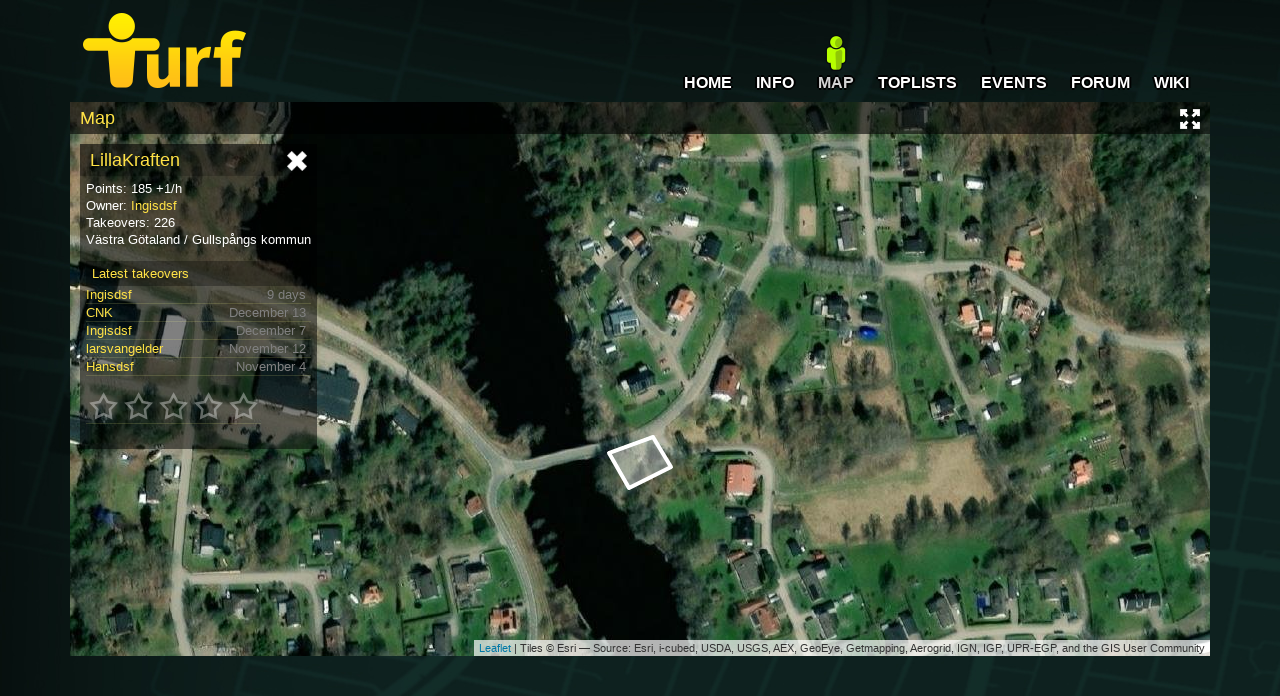

--- FILE ---
content_type: text/html; charset=UTF-8
request_url: https://turfgame.com/map/LillaKraften
body_size: 2193
content:

<!doctype html>

<html lang="en">
<head prefix="og: http://ogp.me/ns# fb: http://ogp.me/ns/fb# turfgame: http://ogp.me/ns/fb/turfgame#">
    <meta charset="utf-8" />
    <meta http-equiv="X-UA-Compatible" content="IE=edge">
    <meta name="viewport" content="width=device-width, initial-scale=1" />

    <meta name="google-site-verification" content="_mpufUhPC5h2a9DyPhVvLBxFWlJ5wVxVfAOL1zQmnhQ" />
	<meta http-equiv="Content-Type" content="text/html; charset=UTF-8"/>
	<meta name="author" content="Turfgame.com">
	<meta name="Description" content="Turf is a real world multiplayer GPS game for your smartphone.">
	<meta name="keywords" content="Turf,vad är turf, zon, zone, turfgame">


    <title>Turfgame.com</title>
    <link href="/css/responsive.css?force_cache=14" rel="stylesheet" />
    <link href="/css/turfgame.css?force_cache=14" rel="stylesheet" />
    <link rel="stylesheet" href="//code.jquery.com/ui/1.12.1/themes/base/jquery-ui.css">
    <link rel="stylesheet" type="text/css" href="/css/leaflet.css" media="all" />
</head>
<body style="background:black url('https://turfgame.com/images/bg5.jpg') 0px 0px no-repeat;">

<script src="/scripts/jquery-2.2.3.min.js"></script>
<script src="/scripts/jquery.postJSON.js"></script>

<script>
  (function(i,s,o,g,r,a,m){i['GoogleAnalyticsObject']=r;i[r]=i[r]||function(){
  (i[r].q=i[r].q||[]).push(arguments)},i[r].l=1*new Date();a=s.createElement(o),
  m=s.getElementsByTagName(o)[0];a.async=1;a.src=g;m.parentNode.insertBefore(a,m)
  })(window,document,'script','https://www.google-analytics.com/analytics.js','ga');

  ga('create', 'UA-28348688-1', 'auto');
  ga('send', 'pageview');
</script>

<script>
var SERVERUNIXTIME = 1768450499;
var SESSIONID = "";
var apiVersion = "unstable";
</script>

<div class="container">

<div class="menu">
	<ul>
		<a href="/"><li>HOME</li></a>
		<a href="/map"><li>MAP</li></a>
		<a href="/livefeeds"><li>LIVE FEEDS</li></a>
		<a href="/info"><li>INFO</li></a>
		<a href="/toplist"><li>TOPLISTS</li></a>
		<a href="/event"><li>EVENTS</li></a>
		<a href="http://forum.turfgame.com"><li>FORUM</li></a>
		<a href="http://wiki.turfgame.com"><li>WIKI</li></a>
	</ul>

	<div style="position: absolute;bottom: 0;left: 0; width:100%;">
		<ul>
							<a href="#" data-modal-target="#logindialog" data-modal-fit-viewport="false"><li>► LOGIN</li></a>
					</ul>
	</div>
</div>


<div id=top class="row equal-height">
	<div class="col-xxs-4">
		<a href="/"><img src="/images/turflogo.png" style="padding:10pt" alt="turf logo"></a>
	</div>

	<div class="col-xxs-8" style="height:100%;vertical-align:middle;position:relative;">

	
		<div class="hidden-xxs hidden-xs hidden-s" style="text-align: right;padding:65px 10px 0px 0px;">

					<span
						class="header-button"> <a
						href="/">HOME</a>
					</span> <span
						class="header-button">
						<a href=/info>INFO</a>
					</span> <span
						class="header-button header-button-current">
						<a href=/map>MAP</a>
					</span> <span
						class="header-button">
						<a href=/toplist>TOPLISTS</a>
					</span>
					<span
						class="header-button">
						<a href=/event>EVENTS</a>
					</span>
					<span
						class="header-button">
						<a href="http://forum.turfgame.com">FORUM</a>
					</span>

					<span
						class="header-button">
						<a href="http://wiki.turfgame.com/en">WIKI</a>
					</span>
		</div>

		<div class="visible-xxs visible-xs visible-s" style="text-align:right;">
		<a style="cursor:pointer" class="icon-menu"><img src=/images/hamburger-menu.png></a>
		</div>
	</div>
</div>

<script>
var menuOpen = 0;
$('.icon-menu').click(function() {
	if (menuOpen == 0){
		$('.menu').animate({left: "0px"}, 200);
		$('body').animate({left: "285px"}, 200);
		menuOpen=1;
	} else {
		$('.menu').animate({left: "-285px"}, 200);
		$('body').animate({left: "0px"}, 200);
		menuOpen=0;
	}
});
</script>


  <script type="text/javascript">
      function RunAfterLoad(){
      ShowZoneInfo(222162);
    }
    </script>

<script type="text/javascript">
var mapAutoResize = 1;
var mapSmallBool = 0;
</script>

<script src="/scripts/page_map.js?rnd=14"></script>

<div style='position:relative;width: 100%; height: 100%; overflow:hidden;'>
	<div id="map_canvas" style="width: 100%; height: 100%;z-index: 1;"></div>
	<div style='position: absolute; top: 0px; left: 0px; width:100%;z-index: 2;'>
		<div class="widget-titlebar">Map
			<div style="float: right;">
								<a href=/fullscreen_map.php class="hidden-xxs hidden-xs"><img src=/images/maximize.png width=20></a>
			</div>
		</div>
	</div>
	<div id=zoneuserdiv style='position: absolute; top: 42px; left: 10px;z-index: 2;'>

	</div>
</div>

<script type="text/javascript">

var sessionUserId = 0;
var selectedUserId = 0;
var startLat = 58.983973;
var startLng = 14.114804;
var startZoom = 17;
var mapDisableClicks = 0;
var mapSkipZones = 0;
</script>

<script src="/scripts/leaflet.js"></script>
<script src="/scripts/leaflet-providers.js"></script>
<script src="/scripts/map.js?rnd=14" type="text/javascript"></script>

<div id=footerstats class="hidden-xxs hidden-xs" style="padding-top:6px; width:100%; text-align:center; font-size:0.8em;">
<span id=footertotalUsers></span> turfers&nbsp  &nbsp
<span id=footertotalZonesTaken></span> zones taken&nbsp  &nbsp
<span id=footerzonesTakenThisRound></span> this round&nbsp  &nbsp
<span id=footerzonesTakenYesterday></span> yesterday&nbsp  &nbsp
<span id=footerzonesTakenToday></span> today
</div>
<div id=bottom style="padding-bottom:6px; width:100%; text-align:center; font-size:0.8em;">
	<a style="color: grey;" href=http://andrimon.com>© Andrimon AB</a>
</div>
<script src="/scripts/getfooterdata.js?rnd=14"></script>

</div>

    <script src="/scripts/responsive.min.js"></script>
    <script src="/scripts/jquery.timeago.js"></script>
    <script src="/scripts/common_timefunctions.js"></script>
    <script src="/scripts/jquery.slimscroll.min.js"></script>
    <script src="//code.jquery.com/ui/1.12.1/jquery-ui.js"></script>
</body>
</html>


--- FILE ---
content_type: text/html; charset=UTF-8
request_url: https://turfgame.com/phpapi/map_zone_latest_takeovers.php?id=222162&_=1768450499684
body_size: 72
content:
[{"id":253034,"user":"Ingisdsf","date":"9 days"},{"id":465462,"user":"CNK","date":"December 13"},{"id":253034,"user":"Ingisdsf","date":"December 7"},{"id":465056,"user":"larsvangelder","date":"November 12"},{"id":97604,"user":"Hansdsf","date":"November 4"}]

--- FILE ---
content_type: text/css
request_url: https://turfgame.com/css/responsive.css?force_cache=14
body_size: 11047
content:
/** ==|== Responsive =============================================================
	Author: James South
	twitter : http://twitter.com/James_M_South
	github : https://github.com/ResponsiveBP/Responsive
	Copyright (c),  James South.
	Licensed under the MIT License.
	============================================================================== */
/*! Responsive v4.1.0 | MIT License | responsivebp.com */
/*! normalize.css v3.0.2 | MIT License | git.io/normalize */
html {
  font-family: sans-serif;
  -ms-text-size-adjust: 100%;
  -webkit-text-size-adjust: 100%;
height: 100% ;}

body {
  margin: 0;
height: 100% ;
   }

article,
aside,
details,
figcaption,
figure,
footer,
header,
hgroup,
main,
menu,
nav,
section,
summary {
  display: block; }

audio,
canvas,
progress,
video {
  display: inline-block;
  vertical-align: baseline; }

audio:not([controls]) {
  display: none;
  height: 0; }

[hidden],
template {
  display: none; }

a {
  background-color: transparent; }

a:active,
a:hover {
  color: #f9e55c !important;
   }

/*abbr[title] {
  border-bottom: 1px dotted; }
*/
b,
strong {
  font-weight: bold; }

dfn {
  font-style: italic; }

mark {
  background: #ff0;
  color: #000; }

small {
  font-size: 80%; }

sub,
sup {
  font-size: 75%;
  line-height: 0;
  position: relative;
  vertical-align: baseline; }

sup {
  top: -0.375rem; }

sub {
  bottom: -0.1875rem; }

img {
  border: 0; }

svg:not(:root) {
  overflow: hidden; }

figure {
  margin: 1rem 2.5rem; }

button,
input,
optgroup,
select,
textarea {
  color: inherit;
  font: inherit;
  margin: 0; }

button {
  overflow: visible;
  //color: white;
   }

button,
select {
  text-transform: none; }

button,
html input[type="button"],
input[type="reset"],
input[type="submit"] {
  -webkit-appearance: button;
  cursor: pointer; }

button::-moz-focus-inner,
input::-moz-focus-inner {
  border: 0;
  padding: 0; }

input[type="number"]::-webkit-inner-spin-button,
input[type="number"]::-webkit-outer-spin-button {
  height: auto; }

input[type="search"]::-webkit-search-cancel-button,
input[type="search"]::-webkit-search-decoration {
  -webkit-appearance: none; }

fieldset {
  border: 1px solid #c0c0c0;
  margin: 0 2px;
  padding: 0.35rem 0.625rem 0.75rem; }

legend {
  border: 0;
  padding: 0; }

textarea {
  overflow: auto; }

optgroup {
  font-weight: bold; }

table {
  border-collapse: collapse;
  border-spacing: 0; }

html {
  -webkit-overflow-scrolling: touch;
  color: #222222;
  font-size: 100%;
  line-height: 1.4;
  box-sizing: border-box; }

*, :before, :after {
  box-sizing: inherit; }

:focus {
  outline: 0; }

[tabindex="-1"]:focus {
  outline: none !important; }

_::-ms-reveal,
div:not([tabindex]):focus {
  outline: none !important; }

h1, h2, h3, h4, h5, h6 {
  text-rendering: optimizeLegibility;
  page-break-after: avoid; }

h1 {
  font-size: 2rem;
  margin: 1.34rem 0; }

h2 {
  font-size: 1.5rem;
  margin: 1.245rem 0; }

h3 {
  font-size: 1.17rem;
  margin: 1.17rem 0; }

h4 {
  font-size: 1rem;
  margin: 1.33rem 0; }

h5 {
  font-size: 0.83rem;
  margin: 1.386rem 0; }

h6 {
  font-size: 0.67rem;
  margin: 1.561rem 0; }

::-moz-selection {
  background: #b3d4fc;
  text-shadow: none; }

::selection {
  background: #b3d4fc;
  text-shadow: none; }

hr {
  display: block;
  height: 1px;
  border: 0;
  border-top: 1px solid silver;
  margin: 1rem 0;
  padding: 0; }

/*
abbr {
  cursor: help; }
*/

.container, .modal-ajax.container,
.modal-iframe,
.container-full {
  margin: 0 auto;
height:100%;}
  .container.fixed,
  .fixed.modal-iframe, .fixed .container,
  .fixed .modal-iframe,
  .container-full.fixed, .fixed
  .container-full {
    width: 100%; }

.container-full {
  overflow-x: hidden; }

.container, .modal-ajax.container,
.modal-iframe {
  max-width: 1140px;
  width: calc(100% - 16px); }
  .container.fixed,
  .fixed.modal-iframe, .fixed .container,
  .fixed .modal-iframe {
    width: 1140px; }

.row,
[class*="block-row-"] {
  margin: 0 -8px; }

.no-gutter {
  margin: 0; }

[class*="block-row-"] {
  display: block;
  padding: 0;
  list-style: none; }

[class*=col-],
[class*="block-row-"] > * {
  display: block;
  float: left;
  min-height: 1px;
  width: 100%;
  border-left: 8px solid transparent;
  border-right: 8px solid transparent;
  background-clip: padding-box; }
  [dir="rtl"] [class*=col-], [dir="rtl"]
  [class*="block-row-"] > * {
    float: right; }

[class*=col-][class*=offset], [class*=col-][class*=push], [class*=col-][class*=pull] {
  position: relative; }

[class*="block-row-"].no-gutter > *,
.no-gutter > [class*=col-] {
  border: none;
  background-clip: border-box; }

.equal-height {
  display: table;
  table-layout: fixed;
  height: 1px;
  width: calc(100% + 16px); }
  .equal-height.no-gutter {
    width: 100%; }
  .equal-height:before {
    display: none !important; }

.equal-height > [class*=col-] {
  float: none;
  vertical-align: top; }

.col-xxs-1 {
  width: 8.3333%; }

.offset-xxs-1,
.push-xxs-1 {
  left: 8.3333%; }
  [dir="rtl"] .offset-xxs-1, [dir="rtl"]
  .push-xxs-1 {
    left: auto;
    right: 8.3333%; }

.pull-xxs-1 {
  right: 8.3333%; }
  [dir="rtl"] .pull-xxs-1 {
    right: auto;
    left: 8.3333%; }

.col-xxs-2 {
  width: 16.6667%; }

.offset-xxs-2,
.push-xxs-2 {
  left: 16.6667%; }
  [dir="rtl"] .offset-xxs-2, [dir="rtl"]
  .push-xxs-2 {
    left: auto;
    right: 16.6667%; }

.pull-xxs-2 {
  right: 16.6667%; }
  [dir="rtl"] .pull-xxs-2 {
    right: auto;
    left: 16.6667%; }

.col-xxs-3 {
  width: 25%; }

.offset-xxs-3,
.push-xxs-3 {
  left: 25%; }
  [dir="rtl"] .offset-xxs-3, [dir="rtl"]
  .push-xxs-3 {
    left: auto;
    right: 25%; }

.pull-xxs-3 {
  right: 25%; }
  [dir="rtl"] .pull-xxs-3 {
    right: auto;
    left: 25%; }

.col-xxs-4 {
  width: 33.3333%; }

.offset-xxs-4,
.push-xxs-4 {
  left: 33.3333%; }
  [dir="rtl"] .offset-xxs-4, [dir="rtl"]
  .push-xxs-4 {
    left: auto;
    right: 33.3333%; }

.pull-xxs-4 {
  right: 33.3333%; }
  [dir="rtl"] .pull-xxs-4 {
    right: auto;
    left: 33.3333%; }

.col-xxs-5 {
  width: 41.6667%; }

.offset-xxs-5,
.push-xxs-5 {
  left: 41.6667%; }
  [dir="rtl"] .offset-xxs-5, [dir="rtl"]
  .push-xxs-5 {
    left: auto;
    right: 41.6667%; }

.pull-xxs-5 {
  right: 41.6667%; }
  [dir="rtl"] .pull-xxs-5 {
    right: auto;
    left: 41.6667%; }

.col-xxs-6 {
  width: 50%; }

.offset-xxs-6,
.push-xxs-6 {
  left: 50%; }
  [dir="rtl"] .offset-xxs-6, [dir="rtl"]
  .push-xxs-6 {
    left: auto;
    right: 50%; }

.pull-xxs-6 {
  right: 50%; }
  [dir="rtl"] .pull-xxs-6 {
    right: auto;
    left: 50%; }

.col-xxs-7 {
  width: 58.3333%; }

.offset-xxs-7,
.push-xxs-7 {
  left: 58.3333%; }
  [dir="rtl"] .offset-xxs-7, [dir="rtl"]
  .push-xxs-7 {
    left: auto;
    right: 58.3333%; }

.pull-xxs-7 {
  right: 58.3333%; }
  [dir="rtl"] .pull-xxs-7 {
    right: auto;
    left: 58.3333%; }

.col-xxs-8 {
  width: 66.6667%; }

.offset-xxs-8,
.push-xxs-8 {
  left: 66.6667%; }
  [dir="rtl"] .offset-xxs-8, [dir="rtl"]
  .push-xxs-8 {
    left: auto;
    right: 66.6667%; }

.pull-xxs-8 {
  right: 66.6667%; }
  [dir="rtl"] .pull-xxs-8 {
    right: auto;
    left: 66.6667%; }

.col-xxs-9 {
  width: 75%; }

.offset-xxs-9,
.push-xxs-9 {
  left: 75%; }
  [dir="rtl"] .offset-xxs-9, [dir="rtl"]
  .push-xxs-9 {
    left: auto;
    right: 75%; }

.pull-xxs-9 {
  right: 75%; }
  [dir="rtl"] .pull-xxs-9 {
    right: auto;
    left: 75%; }

.col-xxs-10 {
  width: 83.3333%; }

.offset-xxs-10,
.push-xxs-10 {
  left: 83.3333%; }
  [dir="rtl"] .offset-xxs-10, [dir="rtl"]
  .push-xxs-10 {
    left: auto;
    right: 83.3333%; }

.pull-xxs-10 {
  right: 83.3333%; }
  [dir="rtl"] .pull-xxs-10 {
    right: auto;
    left: 83.3333%; }

.col-xxs-11 {
  width: 91.6667%; }

.offset-xxs-11,
.push-xxs-11 {
  left: 91.6667%; }
  [dir="rtl"] .offset-xxs-11, [dir="rtl"]
  .push-xxs-11 {
    left: auto;
    right: 91.6667%; }

.pull-xxs-11 {
  right: 91.6667%; }
  [dir="rtl"] .pull-xxs-11 {
    right: auto;
    left: 91.6667%; }

.col-xxs-12 {
  width: 100%; }

.offset-xxs-12,
.push-xxs-12 {
  left: 100%; }
  [dir="rtl"] .offset-xxs-12, [dir="rtl"]
  .push-xxs-12 {
    left: auto;
    right: 100%; }

.pull-xxs-12 {
  right: 100%; }
  [dir="rtl"] .pull-xxs-12 {
    right: auto;
    left: 100%; }

.equal-height > [class*=col-xxs] {
  display: table-cell;
  height: 100%; }

.equal-height > .col-xxs-13 {
  display: table-caption; }

.block-row-xxs-1 > * {
  width: 100%; }
.block-row-xxs-1 > :nth-of-type(n+1) {
  clear: none; }
.block-row-xxs-1 > :nth-of-type(1n+1) {
  clear: both; }

.block-row-xxs-2 > * {
  width: 50%; }
.block-row-xxs-2 > :nth-of-type(n+1) {
  clear: none; }
.block-row-xxs-2 > :nth-of-type(2n+1) {
  clear: both; }

.block-row-xxs-3 > * {
  width: 33.3333%; }
.block-row-xxs-3 > :nth-of-type(n+1) {
  clear: none; }
.block-row-xxs-3 > :nth-of-type(3n+1) {
  clear: both; }

.block-row-xxs-4 > * {
  width: 25%; }
.block-row-xxs-4 > :nth-of-type(n+1) {
  clear: none; }
.block-row-xxs-4 > :nth-of-type(4n+1) {
  clear: both; }

.block-row-xxs-5 > * {
  width: 20%; }
.block-row-xxs-5 > :nth-of-type(n+1) {
  clear: none; }
.block-row-xxs-5 > :nth-of-type(5n+1) {
  clear: both; }

.block-row-xxs-6 > * {
  width: 16.6667%; }
.block-row-xxs-6 > :nth-of-type(n+1) {
  clear: none; }
.block-row-xxs-6 > :nth-of-type(6n+1) {
  clear: both; }

.block-row-xxs-7 > * {
  width: 14.2857%; }
.block-row-xxs-7 > :nth-of-type(n+1) {
  clear: none; }
.block-row-xxs-7 > :nth-of-type(7n+1) {
  clear: both; }

.block-row-xxs-8 > * {
  width: 12.5%; }
.block-row-xxs-8 > :nth-of-type(n+1) {
  clear: none; }
.block-row-xxs-8 > :nth-of-type(8n+1) {
  clear: both; }

.block-row-xxs-9 > * {
  width: 11.1111%; }
.block-row-xxs-9 > :nth-of-type(n+1) {
  clear: none; }
.block-row-xxs-9 > :nth-of-type(9n+1) {
  clear: both; }

.block-row-xxs-10 > * {
  width: 10%; }
.block-row-xxs-10 > :nth-of-type(n+1) {
  clear: none; }
.block-row-xxs-10 > :nth-of-type(10n+1) {
  clear: both; }

.block-row-xxs-11 > * {
  width: 9.0909%; }
.block-row-xxs-11 > :nth-of-type(n+1) {
  clear: none; }
.block-row-xxs-11 > :nth-of-type(11n+1) {
  clear: both; }

.block-row-xxs-12 > * {
  width: 8.3333%; }
.block-row-xxs-12 > :nth-of-type(n+1) {
  clear: none; }
.block-row-xxs-12 > :nth-of-type(12n+1) {
  clear: both; }

@media print and (min-width: 536px), screen and (min-width: 37.5em) {
  .col-xs-1 {
    width: 8.3333%; }

  .offset-xs-1,
  .push-xs-1 {
    left: 8.3333%; }
    [dir="rtl"] .offset-xs-1, [dir="rtl"]
    .push-xs-1 {
      left: auto;
      right: 8.3333%; }

  .pull-xs-1 {
    right: 8.3333%; }
    [dir="rtl"] .pull-xs-1 {
      right: auto;
      left: 8.3333%; }

  .col-xs-2 {
    width: 16.6667%; }

  .offset-xs-2,
  .push-xs-2 {
    left: 16.6667%; }
    [dir="rtl"] .offset-xs-2, [dir="rtl"]
    .push-xs-2 {
      left: auto;
      right: 16.6667%; }

  .pull-xs-2 {
    right: 16.6667%; }
    [dir="rtl"] .pull-xs-2 {
      right: auto;
      left: 16.6667%; }

  .col-xs-3 {
    width: 25%; }

  .offset-xs-3,
  .push-xs-3 {
    left: 25%; }
    [dir="rtl"] .offset-xs-3, [dir="rtl"]
    .push-xs-3 {
      left: auto;
      right: 25%; }

  .pull-xs-3 {
    right: 25%; }
    [dir="rtl"] .pull-xs-3 {
      right: auto;
      left: 25%; }

  .col-xs-4 {
    width: 33.3333%; }

  .offset-xs-4,
  .push-xs-4 {
    left: 33.3333%; }
    [dir="rtl"] .offset-xs-4, [dir="rtl"]
    .push-xs-4 {
      left: auto;
      right: 33.3333%; }

  .pull-xs-4 {
    right: 33.3333%; }
    [dir="rtl"] .pull-xs-4 {
      right: auto;
      left: 33.3333%; }

  .col-xs-5 {
    width: 41.6667%; }

  .offset-xs-5,
  .push-xs-5 {
    left: 41.6667%; }
    [dir="rtl"] .offset-xs-5, [dir="rtl"]
    .push-xs-5 {
      left: auto;
      right: 41.6667%; }

  .pull-xs-5 {
    right: 41.6667%; }
    [dir="rtl"] .pull-xs-5 {
      right: auto;
      left: 41.6667%; }

  .col-xs-6 {
    width: 50%; }

  .offset-xs-6,
  .push-xs-6 {
    left: 50%; }
    [dir="rtl"] .offset-xs-6, [dir="rtl"]
    .push-xs-6 {
      left: auto;
      right: 50%; }

  .pull-xs-6 {
    right: 50%; }
    [dir="rtl"] .pull-xs-6 {
      right: auto;
      left: 50%; }

  .col-xs-7 {
    width: 58.3333%; }

  .offset-xs-7,
  .push-xs-7 {
    left: 58.3333%; }
    [dir="rtl"] .offset-xs-7, [dir="rtl"]
    .push-xs-7 {
      left: auto;
      right: 58.3333%; }

  .pull-xs-7 {
    right: 58.3333%; }
    [dir="rtl"] .pull-xs-7 {
      right: auto;
      left: 58.3333%; }

  .col-xs-8 {
    width: 66.6667%; }

  .offset-xs-8,
  .push-xs-8 {
    left: 66.6667%; }
    [dir="rtl"] .offset-xs-8, [dir="rtl"]
    .push-xs-8 {
      left: auto;
      right: 66.6667%; }

  .pull-xs-8 {
    right: 66.6667%; }
    [dir="rtl"] .pull-xs-8 {
      right: auto;
      left: 66.6667%; }

  .col-xs-9 {
    width: 75%; }

  .offset-xs-9,
  .push-xs-9 {
    left: 75%; }
    [dir="rtl"] .offset-xs-9, [dir="rtl"]
    .push-xs-9 {
      left: auto;
      right: 75%; }

  .pull-xs-9 {
    right: 75%; }
    [dir="rtl"] .pull-xs-9 {
      right: auto;
      left: 75%; }

  .col-xs-10 {
    width: 83.3333%; }

  .offset-xs-10,
  .push-xs-10 {
    left: 83.3333%; }
    [dir="rtl"] .offset-xs-10, [dir="rtl"]
    .push-xs-10 {
      left: auto;
      right: 83.3333%; }

  .pull-xs-10 {
    right: 83.3333%; }
    [dir="rtl"] .pull-xs-10 {
      right: auto;
      left: 83.3333%; }

  .col-xs-11 {
    width: 91.6667%; }

  .offset-xs-11,
  .push-xs-11 {
    left: 91.6667%; }
    [dir="rtl"] .offset-xs-11, [dir="rtl"]
    .push-xs-11 {
      left: auto;
      right: 91.6667%; }

  .pull-xs-11 {
    right: 91.6667%; }
    [dir="rtl"] .pull-xs-11 {
      right: auto;
      left: 91.6667%; }

  .col-xs-12 {
    width: 100%; }

  .offset-xs-12,
  .push-xs-12 {
    left: 100%; }
    [dir="rtl"] .offset-xs-12, [dir="rtl"]
    .push-xs-12 {
      left: auto;
      right: 100%; }

  .pull-xs-12 {
    right: 100%; }
    [dir="rtl"] .pull-xs-12 {
      right: auto;
      left: 100%; }

  .equal-height > [class*=col-xs] {
    display: table-cell;
    height: 100%; }

  .equal-height > .col-xs-13 {
    display: table-caption; }

  .block-row-xs-1 > * {
    width: 100%; }
  .block-row-xs-1 > :nth-of-type(n+1) {
    clear: none; }
  .block-row-xs-1 > :nth-of-type(1n+1) {
    clear: both; }

  .block-row-xs-2 > * {
    width: 50%; }
  .block-row-xs-2 > :nth-of-type(n+1) {
    clear: none; }
  .block-row-xs-2 > :nth-of-type(2n+1) {
    clear: both; }

  .block-row-xs-3 > * {
    width: 33.3333%; }
  .block-row-xs-3 > :nth-of-type(n+1) {
    clear: none; }
  .block-row-xs-3 > :nth-of-type(3n+1) {
    clear: both; }

  .block-row-xs-4 > * {
    width: 25%; }
  .block-row-xs-4 > :nth-of-type(n+1) {
    clear: none; }
  .block-row-xs-4 > :nth-of-type(4n+1) {
    clear: both; }

  .block-row-xs-5 > * {
    width: 20%; }
  .block-row-xs-5 > :nth-of-type(n+1) {
    clear: none; }
  .block-row-xs-5 > :nth-of-type(5n+1) {
    clear: both; }

  .block-row-xs-6 > * {
    width: 16.6667%; }
  .block-row-xs-6 > :nth-of-type(n+1) {
    clear: none; }
  .block-row-xs-6 > :nth-of-type(6n+1) {
    clear: both; }

  .block-row-xs-7 > * {
    width: 14.2857%; }
  .block-row-xs-7 > :nth-of-type(n+1) {
    clear: none; }
  .block-row-xs-7 > :nth-of-type(7n+1) {
    clear: both; }

  .block-row-xs-8 > * {
    width: 12.5%; }
  .block-row-xs-8 > :nth-of-type(n+1) {
    clear: none; }
  .block-row-xs-8 > :nth-of-type(8n+1) {
    clear: both; }

  .block-row-xs-9 > * {
    width: 11.1111%; }
  .block-row-xs-9 > :nth-of-type(n+1) {
    clear: none; }
  .block-row-xs-9 > :nth-of-type(9n+1) {
    clear: both; }

  .block-row-xs-10 > * {
    width: 10%; }
  .block-row-xs-10 > :nth-of-type(n+1) {
    clear: none; }
  .block-row-xs-10 > :nth-of-type(10n+1) {
    clear: both; }

  .block-row-xs-11 > * {
    width: 9.0909%; }
  .block-row-xs-11 > :nth-of-type(n+1) {
    clear: none; }
  .block-row-xs-11 > :nth-of-type(11n+1) {
    clear: both; }

  .block-row-xs-12 > * {
    width: 8.3333%; }
  .block-row-xs-12 > :nth-of-type(n+1) {
    clear: none; }
  .block-row-xs-12 > :nth-of-type(12n+1) {
    clear: both; } }
@media print and (min-width: 537px), screen and (min-width: 48em) {
  .col-s-1 {
    width: 8.3333%; }

  .offset-s-1,
  .push-s-1 {
    left: 8.3333%; }
    [dir="rtl"] .offset-s-1, [dir="rtl"]
    .push-s-1 {
      left: auto;
      right: 8.3333%; }

  .pull-s-1 {
    right: 8.3333%; }
    [dir="rtl"] .pull-s-1 {
      right: auto;
      left: 8.3333%; }

  .col-s-2 {
    width: 16.6667%; }

  .offset-s-2,
  .push-s-2 {
    left: 16.6667%; }
    [dir="rtl"] .offset-s-2, [dir="rtl"]
    .push-s-2 {
      left: auto;
      right: 16.6667%; }

  .pull-s-2 {
    right: 16.6667%; }
    [dir="rtl"] .pull-s-2 {
      right: auto;
      left: 16.6667%; }

  .col-s-3 {
    width: 25%; }

  .offset-s-3,
  .push-s-3 {
    left: 25%; }
    [dir="rtl"] .offset-s-3, [dir="rtl"]
    .push-s-3 {
      left: auto;
      right: 25%; }

  .pull-s-3 {
    right: 25%; }
    [dir="rtl"] .pull-s-3 {
      right: auto;
      left: 25%; }

  .col-s-4 {
    width: 33.3333%; }

  .offset-s-4,
  .push-s-4 {
    left: 33.3333%; }
    [dir="rtl"] .offset-s-4, [dir="rtl"]
    .push-s-4 {
      left: auto;
      right: 33.3333%; }

  .pull-s-4 {
    right: 33.3333%; }
    [dir="rtl"] .pull-s-4 {
      right: auto;
      left: 33.3333%; }

  .col-s-5 {
    width: 41.6667%; }

  .offset-s-5,
  .push-s-5 {
    left: 41.6667%; }
    [dir="rtl"] .offset-s-5, [dir="rtl"]
    .push-s-5 {
      left: auto;
      right: 41.6667%; }

  .pull-s-5 {
    right: 41.6667%; }
    [dir="rtl"] .pull-s-5 {
      right: auto;
      left: 41.6667%; }

  .col-s-6 {
    width: 50%; }

  .offset-s-6,
  .push-s-6 {
    left: 50%; }
    [dir="rtl"] .offset-s-6, [dir="rtl"]
    .push-s-6 {
      left: auto;
      right: 50%; }

  .pull-s-6 {
    right: 50%; }
    [dir="rtl"] .pull-s-6 {
      right: auto;
      left: 50%; }

  .col-s-7 {
    width: 58.3333%; }

  .offset-s-7,
  .push-s-7 {
    left: 58.3333%; }
    [dir="rtl"] .offset-s-7, [dir="rtl"]
    .push-s-7 {
      left: auto;
      right: 58.3333%; }

  .pull-s-7 {
    right: 58.3333%; }
    [dir="rtl"] .pull-s-7 {
      right: auto;
      left: 58.3333%; }

  .col-s-8 {
    width: 66.6667%; }

  .offset-s-8,
  .push-s-8 {
    left: 66.6667%; }
    [dir="rtl"] .offset-s-8, [dir="rtl"]
    .push-s-8 {
      left: auto;
      right: 66.6667%; }

  .pull-s-8 {
    right: 66.6667%; }
    [dir="rtl"] .pull-s-8 {
      right: auto;
      left: 66.6667%; }

  .col-s-9 {
    width: 75%; }

  .offset-s-9,
  .push-s-9 {
    left: 75%; }
    [dir="rtl"] .offset-s-9, [dir="rtl"]
    .push-s-9 {
      left: auto;
      right: 75%; }

  .pull-s-9 {
    right: 75%; }
    [dir="rtl"] .pull-s-9 {
      right: auto;
      left: 75%; }

  .col-s-10 {
    width: 83.3333%; }

  .offset-s-10,
  .push-s-10 {
    left: 83.3333%; }
    [dir="rtl"] .offset-s-10, [dir="rtl"]
    .push-s-10 {
      left: auto;
      right: 83.3333%; }

  .pull-s-10 {
    right: 83.3333%; }
    [dir="rtl"] .pull-s-10 {
      right: auto;
      left: 83.3333%; }

  .col-s-11 {
    width: 91.6667%; }

  .offset-s-11,
  .push-s-11 {
    left: 91.6667%; }
    [dir="rtl"] .offset-s-11, [dir="rtl"]
    .push-s-11 {
      left: auto;
      right: 91.6667%; }

  .pull-s-11 {
    right: 91.6667%; }
    [dir="rtl"] .pull-s-11 {
      right: auto;
      left: 91.6667%; }

  .col-s-12 {
    width: 100%; }

  .offset-s-12,
  .push-s-12 {
    left: 100%; }
    [dir="rtl"] .offset-s-12, [dir="rtl"]
    .push-s-12 {
      left: auto;
      right: 100%; }

  .pull-s-12 {
    right: 100%; }
    [dir="rtl"] .pull-s-12 {
      right: auto;
      left: 100%; }

  .equal-height > [class*=col-s] {
    display: table-cell;
    height: 100%; }

  .equal-height > .col-s-13 {
    display: table-caption; }

  .block-row-s-1 > * {
    width: 100%; }
  .block-row-s-1 > :nth-of-type(n+1) {
    clear: none; }
  .block-row-s-1 > :nth-of-type(1n+1) {
    clear: both; }

  .block-row-s-2 > * {
    width: 50%; }
  .block-row-s-2 > :nth-of-type(n+1) {
    clear: none; }
  .block-row-s-2 > :nth-of-type(2n+1) {
    clear: both; }

  .block-row-s-3 > * {
    width: 33.3333%; }
  .block-row-s-3 > :nth-of-type(n+1) {
    clear: none; }
  .block-row-s-3 > :nth-of-type(3n+1) {
    clear: both; }

  .block-row-s-4 > * {
    width: 25%; }
  .block-row-s-4 > :nth-of-type(n+1) {
    clear: none; }
  .block-row-s-4 > :nth-of-type(4n+1) {
    clear: both; }

  .block-row-s-5 > * {
    width: 20%; }
  .block-row-s-5 > :nth-of-type(n+1) {
    clear: none; }
  .block-row-s-5 > :nth-of-type(5n+1) {
    clear: both; }

  .block-row-s-6 > * {
    width: 16.6667%; }
  .block-row-s-6 > :nth-of-type(n+1) {
    clear: none; }
  .block-row-s-6 > :nth-of-type(6n+1) {
    clear: both; }

  .block-row-s-7 > * {
    width: 14.2857%; }
  .block-row-s-7 > :nth-of-type(n+1) {
    clear: none; }
  .block-row-s-7 > :nth-of-type(7n+1) {
    clear: both; }

  .block-row-s-8 > * {
    width: 12.5%; }
  .block-row-s-8 > :nth-of-type(n+1) {
    clear: none; }
  .block-row-s-8 > :nth-of-type(8n+1) {
    clear: both; }

  .block-row-s-9 > * {
    width: 11.1111%; }
  .block-row-s-9 > :nth-of-type(n+1) {
    clear: none; }
  .block-row-s-9 > :nth-of-type(9n+1) {
    clear: both; }

  .block-row-s-10 > * {
    width: 10%; }
  .block-row-s-10 > :nth-of-type(n+1) {
    clear: none; }
  .block-row-s-10 > :nth-of-type(10n+1) {
    clear: both; }

  .block-row-s-11 > * {
    width: 9.0909%; }
  .block-row-s-11 > :nth-of-type(n+1) {
    clear: none; }
  .block-row-s-11 > :nth-of-type(11n+1) {
    clear: both; }

  .block-row-s-12 > * {
    width: 8.3333%; }
  .block-row-s-12 > :nth-of-type(n+1) {
    clear: none; }
  .block-row-s-12 > :nth-of-type(12n+1) {
    clear: both; } }
@media (min-width: 62em) {
  .col-m-1 {
    width: 8.3333%; }

  .offset-m-1,
  .push-m-1 {
    left: 8.3333%; }
    [dir="rtl"] .offset-m-1, [dir="rtl"]
    .push-m-1 {
      left: auto;
      right: 8.3333%; }

  .pull-m-1 {
    right: 8.3333%; }
    [dir="rtl"] .pull-m-1 {
      right: auto;
      left: 8.3333%; }

  .col-m-2 {
    width: 16.6667%; }

  .offset-m-2,
  .push-m-2 {
    left: 16.6667%; }
    [dir="rtl"] .offset-m-2, [dir="rtl"]
    .push-m-2 {
      left: auto;
      right: 16.6667%; }

  .pull-m-2 {
    right: 16.6667%; }
    [dir="rtl"] .pull-m-2 {
      right: auto;
      left: 16.6667%; }

  .col-m-3 {
    width: 25%; }

  .offset-m-3,
  .push-m-3 {
    left: 25%; }
    [dir="rtl"] .offset-m-3, [dir="rtl"]
    .push-m-3 {
      left: auto;
      right: 25%; }

  .pull-m-3 {
    right: 25%; }
    [dir="rtl"] .pull-m-3 {
      right: auto;
      left: 25%; }

  .col-m-4 {
    width: 33.3333%; }

  .offset-m-4,
  .push-m-4 {
    left: 33.3333%; }
    [dir="rtl"] .offset-m-4, [dir="rtl"]
    .push-m-4 {
      left: auto;
      right: 33.3333%; }

  .pull-m-4 {
    right: 33.3333%; }
    [dir="rtl"] .pull-m-4 {
      right: auto;
      left: 33.3333%; }

  .col-m-5 {
    width: 41.6667%; }

  .offset-m-5,
  .push-m-5 {
    left: 41.6667%; }
    [dir="rtl"] .offset-m-5, [dir="rtl"]
    .push-m-5 {
      left: auto;
      right: 41.6667%; }

  .pull-m-5 {
    right: 41.6667%; }
    [dir="rtl"] .pull-m-5 {
      right: auto;
      left: 41.6667%; }

  .col-m-6 {
    width: 50%; }

  .offset-m-6,
  .push-m-6 {
    left: 50%; }
    [dir="rtl"] .offset-m-6, [dir="rtl"]
    .push-m-6 {
      left: auto;
      right: 50%; }

  .pull-m-6 {
    right: 50%; }
    [dir="rtl"] .pull-m-6 {
      right: auto;
      left: 50%; }

  .col-m-7 {
    width: 58.3333%; }

  .offset-m-7,
  .push-m-7 {
    left: 58.3333%; }
    [dir="rtl"] .offset-m-7, [dir="rtl"]
    .push-m-7 {
      left: auto;
      right: 58.3333%; }

  .pull-m-7 {
    right: 58.3333%; }
    [dir="rtl"] .pull-m-7 {
      right: auto;
      left: 58.3333%; }

  .col-m-8 {
    width: 66.6667%; }

  .offset-m-8,
  .push-m-8 {
    left: 66.6667%; }
    [dir="rtl"] .offset-m-8, [dir="rtl"]
    .push-m-8 {
      left: auto;
      right: 66.6667%; }

  .pull-m-8 {
    right: 66.6667%; }
    [dir="rtl"] .pull-m-8 {
      right: auto;
      left: 66.6667%; }

  .col-m-9 {
    width: 75%; }

  .offset-m-9,
  .push-m-9 {
    left: 75%; }
    [dir="rtl"] .offset-m-9, [dir="rtl"]
    .push-m-9 {
      left: auto;
      right: 75%; }

  .pull-m-9 {
    right: 75%; }
    [dir="rtl"] .pull-m-9 {
      right: auto;
      left: 75%; }

  .col-m-10 {
    width: 83.3333%; }

  .offset-m-10,
  .push-m-10 {
    left: 83.3333%; }
    [dir="rtl"] .offset-m-10, [dir="rtl"]
    .push-m-10 {
      left: auto;
      right: 83.3333%; }

  .pull-m-10 {
    right: 83.3333%; }
    [dir="rtl"] .pull-m-10 {
      right: auto;
      left: 83.3333%; }

  .col-m-11 {
    width: 91.6667%; }

  .offset-m-11,
  .push-m-11 {
    left: 91.6667%; }
    [dir="rtl"] .offset-m-11, [dir="rtl"]
    .push-m-11 {
      left: auto;
      right: 91.6667%; }

  .pull-m-11 {
    right: 91.6667%; }
    [dir="rtl"] .pull-m-11 {
      right: auto;
      left: 91.6667%; }

  .col-m-12 {
    width: 100%; }

  .offset-m-12,
  .push-m-12 {
    left: 100%; }
    [dir="rtl"] .offset-m-12, [dir="rtl"]
    .push-m-12 {
      left: auto;
      right: 100%; }

  .pull-m-12 {
    right: 100%; }
    [dir="rtl"] .pull-m-12 {
      right: auto;
      left: 100%; }

  .equal-height > [class*=col-m] {
    display: table-cell;
    height: 100%; }

  .equal-height > .col-m-13 {
    display: table-caption; }

  .block-row-m-1 > * {
    width: 100%; }
  .block-row-m-1 > :nth-of-type(n+1) {
    clear: none; }
  .block-row-m-1 > :nth-of-type(1n+1) {
    clear: both; }

  .block-row-m-2 > * {
    width: 50%; }
  .block-row-m-2 > :nth-of-type(n+1) {
    clear: none; }
  .block-row-m-2 > :nth-of-type(2n+1) {
    clear: both; }

  .block-row-m-3 > * {
    width: 33.3333%; }
  .block-row-m-3 > :nth-of-type(n+1) {
    clear: none; }
  .block-row-m-3 > :nth-of-type(3n+1) {
    clear: both; }

  .block-row-m-4 > * {
    width: 25%; }
  .block-row-m-4 > :nth-of-type(n+1) {
    clear: none; }
  .block-row-m-4 > :nth-of-type(4n+1) {
    clear: both; }

  .block-row-m-5 > * {
    width: 20%; }
  .block-row-m-5 > :nth-of-type(n+1) {
    clear: none; }
  .block-row-m-5 > :nth-of-type(5n+1) {
    clear: both; }

  .block-row-m-6 > * {
    width: 16.6667%; }
  .block-row-m-6 > :nth-of-type(n+1) {
    clear: none; }
  .block-row-m-6 > :nth-of-type(6n+1) {
    clear: both; }

  .block-row-m-7 > * {
    width: 14.2857%; }
  .block-row-m-7 > :nth-of-type(n+1) {
    clear: none; }
  .block-row-m-7 > :nth-of-type(7n+1) {
    clear: both; }

  .block-row-m-8 > * {
    width: 12.5%; }
  .block-row-m-8 > :nth-of-type(n+1) {
    clear: none; }
  .block-row-m-8 > :nth-of-type(8n+1) {
    clear: both; }

  .block-row-m-9 > * {
    width: 11.1111%; }
  .block-row-m-9 > :nth-of-type(n+1) {
    clear: none; }
  .block-row-m-9 > :nth-of-type(9n+1) {
    clear: both; }

  .block-row-m-10 > * {
    width: 10%; }
  .block-row-m-10 > :nth-of-type(n+1) {
    clear: none; }
  .block-row-m-10 > :nth-of-type(10n+1) {
    clear: both; }

  .block-row-m-11 > * {
    width: 9.0909%; }
  .block-row-m-11 > :nth-of-type(n+1) {
    clear: none; }
  .block-row-m-11 > :nth-of-type(11n+1) {
    clear: both; }

  .block-row-m-12 > * {
    width: 8.3333%; }
  .block-row-m-12 > :nth-of-type(n+1) {
    clear: none; }
  .block-row-m-12 > :nth-of-type(12n+1) {
    clear: both; } }
@media (min-width: 75em) {
  .col-l-1 {
    width: 8.3333%; }

  .offset-l-1,
  .push-l-1 {
    left: 8.3333%; }
    [dir="rtl"] .offset-l-1, [dir="rtl"]
    .push-l-1 {
      left: auto;
      right: 8.3333%; }

  .pull-l-1 {
    right: 8.3333%; }
    [dir="rtl"] .pull-l-1 {
      right: auto;
      left: 8.3333%; }

  .col-l-2 {
    width: 16.6667%; }

  .offset-l-2,
  .push-l-2 {
    left: 16.6667%; }
    [dir="rtl"] .offset-l-2, [dir="rtl"]
    .push-l-2 {
      left: auto;
      right: 16.6667%; }

  .pull-l-2 {
    right: 16.6667%; }
    [dir="rtl"] .pull-l-2 {
      right: auto;
      left: 16.6667%; }

  .col-l-3 {
    width: 25%; }

  .offset-l-3,
  .push-l-3 {
    left: 25%; }
    [dir="rtl"] .offset-l-3, [dir="rtl"]
    .push-l-3 {
      left: auto;
      right: 25%; }

  .pull-l-3 {
    right: 25%; }
    [dir="rtl"] .pull-l-3 {
      right: auto;
      left: 25%; }

  .col-l-4 {
    width: 33.3333%; }

  .offset-l-4,
  .push-l-4 {
    left: 33.3333%; }
    [dir="rtl"] .offset-l-4, [dir="rtl"]
    .push-l-4 {
      left: auto;
      right: 33.3333%; }

  .pull-l-4 {
    right: 33.3333%; }
    [dir="rtl"] .pull-l-4 {
      right: auto;
      left: 33.3333%; }

  .col-l-5 {
    width: 41.6667%; }

  .offset-l-5,
  .push-l-5 {
    left: 41.6667%; }
    [dir="rtl"] .offset-l-5, [dir="rtl"]
    .push-l-5 {
      left: auto;
      right: 41.6667%; }

  .pull-l-5 {
    right: 41.6667%; }
    [dir="rtl"] .pull-l-5 {
      right: auto;
      left: 41.6667%; }

  .col-l-6 {
    width: 50%; }

  .offset-l-6,
  .push-l-6 {
    left: 50%; }
    [dir="rtl"] .offset-l-6, [dir="rtl"]
    .push-l-6 {
      left: auto;
      right: 50%; }

  .pull-l-6 {
    right: 50%; }
    [dir="rtl"] .pull-l-6 {
      right: auto;
      left: 50%; }

  .col-l-7 {
    width: 58.3333%; }

  .offset-l-7,
  .push-l-7 {
    left: 58.3333%; }
    [dir="rtl"] .offset-l-7, [dir="rtl"]
    .push-l-7 {
      left: auto;
      right: 58.3333%; }

  .pull-l-7 {
    right: 58.3333%; }
    [dir="rtl"] .pull-l-7 {
      right: auto;
      left: 58.3333%; }

  .col-l-8 {
    width: 66.6667%; }

  .offset-l-8,
  .push-l-8 {
    left: 66.6667%; }
    [dir="rtl"] .offset-l-8, [dir="rtl"]
    .push-l-8 {
      left: auto;
      right: 66.6667%; }

  .pull-l-8 {
    right: 66.6667%; }
    [dir="rtl"] .pull-l-8 {
      right: auto;
      left: 66.6667%; }

  .col-l-9 {
    width: 75%; }

  .offset-l-9,
  .push-l-9 {
    left: 75%; }
    [dir="rtl"] .offset-l-9, [dir="rtl"]
    .push-l-9 {
      left: auto;
      right: 75%; }

  .pull-l-9 {
    right: 75%; }
    [dir="rtl"] .pull-l-9 {
      right: auto;
      left: 75%; }

  .col-l-10 {
    width: 83.3333%; }

  .offset-l-10,
  .push-l-10 {
    left: 83.3333%; }
    [dir="rtl"] .offset-l-10, [dir="rtl"]
    .push-l-10 {
      left: auto;
      right: 83.3333%; }

  .pull-l-10 {
    right: 83.3333%; }
    [dir="rtl"] .pull-l-10 {
      right: auto;
      left: 83.3333%; }

  .col-l-11 {
    width: 91.6667%; }

  .offset-l-11,
  .push-l-11 {
    left: 91.6667%; }
    [dir="rtl"] .offset-l-11, [dir="rtl"]
    .push-l-11 {
      left: auto;
      right: 91.6667%; }

  .pull-l-11 {
    right: 91.6667%; }
    [dir="rtl"] .pull-l-11 {
      right: auto;
      left: 91.6667%; }

  .col-l-12 {
    width: 100%; }

  .offset-l-12,
  .push-l-12 {
    left: 100%; }
    [dir="rtl"] .offset-l-12, [dir="rtl"]
    .push-l-12 {
      left: auto;
      right: 100%; }

  .pull-l-12 {
    right: 100%; }
    [dir="rtl"] .pull-l-12 {
      right: auto;
      left: 100%; }

  .equal-height > [class*=col-l] {
    display: table-cell;
    height: 100%; }

  .equal-height > .col-l-13 {
    display: table-caption; }

  .block-row-l-1 > * {
    width: 100%; }
  .block-row-l-1 > :nth-of-type(n+1) {
    clear: none; }
  .block-row-l-1 > :nth-of-type(1n+1) {
    clear: both; }

  .block-row-l-2 > * {
    width: 50%; }
  .block-row-l-2 > :nth-of-type(n+1) {
    clear: none; }
  .block-row-l-2 > :nth-of-type(2n+1) {
    clear: both; }

  .block-row-l-3 > * {
    width: 33.3333%; }
  .block-row-l-3 > :nth-of-type(n+1) {
    clear: none; }
  .block-row-l-3 > :nth-of-type(3n+1) {
    clear: both; }

  .block-row-l-4 > * {
    width: 25%; }
  .block-row-l-4 > :nth-of-type(n+1) {
    clear: none; }
  .block-row-l-4 > :nth-of-type(4n+1) {
    clear: both; }

  .block-row-l-5 > * {
    width: 20%; }
  .block-row-l-5 > :nth-of-type(n+1) {
    clear: none; }
  .block-row-l-5 > :nth-of-type(5n+1) {
    clear: both; }

  .block-row-l-6 > * {
    width: 16.6667%; }
  .block-row-l-6 > :nth-of-type(n+1) {
    clear: none; }
  .block-row-l-6 > :nth-of-type(6n+1) {
    clear: both; }

  .block-row-l-7 > * {
    width: 14.2857%; }
  .block-row-l-7 > :nth-of-type(n+1) {
    clear: none; }
  .block-row-l-7 > :nth-of-type(7n+1) {
    clear: both; }

  .block-row-l-8 > * {
    width: 12.5%; }
  .block-row-l-8 > :nth-of-type(n+1) {
    clear: none; }
  .block-row-l-8 > :nth-of-type(8n+1) {
    clear: both; }

  .block-row-l-9 > * {
    width: 11.1111%; }
  .block-row-l-9 > :nth-of-type(n+1) {
    clear: none; }
  .block-row-l-9 > :nth-of-type(9n+1) {
    clear: both; }

  .block-row-l-10 > * {
    width: 10%; }
  .block-row-l-10 > :nth-of-type(n+1) {
    clear: none; }
  .block-row-l-10 > :nth-of-type(10n+1) {
    clear: both; }

  .block-row-l-11 > * {
    width: 9.0909%; }
  .block-row-l-11 > :nth-of-type(n+1) {
    clear: none; }
  .block-row-l-11 > :nth-of-type(11n+1) {
    clear: both; }

  .block-row-l-12 > * {
    width: 8.3333%; }
  .block-row-l-12 > :nth-of-type(n+1) {
    clear: none; }
  .block-row-l-12 > :nth-of-type(12n+1) {
    clear: both; } }
.alert {
  position: relative;
  margin: 1rem 0;
  padding: 0 1rem;
  background-color: #ffd54f;
  border-left: 5px solid #ff6f00;
  color: #4f3c00; }
  .alert .close {
    position: relative;
    right: -2.73rem;
    top: .13rem;
    float: right;
    background-color: transparent;
    border: none;
    color: inherit;
    font-size: 1.17rem;
    font-weight: bold; }
    [dir="rtl"] .alert .close {
      float: left;
      right: auto;
      left: -2.73rem; }
    .alert .close:hover {
      text-decoration: underline; }

.alert-dismissable {
  padding-right: 2.87rem; }
  [dir="rtl"] .alert-dismissable {
    padding-right: 1rem;
    padding-left: 2.87rem; }

.alert-heading {
  color: inherit; }

button,
input[type="submit"],
input[type="button"],
input[type="reset"] {
  -webkit-appearance: none;
  border-radius: 0;
  color: inherit;
  cursor: pointer;
  display: inline-block;
  min-height: 2rem;
  padding: 0 1rem;
  margin-bottom: 0;
  background: rgba(0,0,0,0.6);
  border: solid 1px RGB(94,94,94);
  -ms-touch-action: manipulation;
      touch-action: manipulation;
  text-decoration: none; }
  button:hover,
  input[type="submit"]:hover,
  input[type="button"]:hover,
  input[type="reset"]:hover {
    color: RGB(250,230,90);
    border: solid 1px RGB(250,230,90);
     }
  button:active,
  input[type="submit"]:active,
  input[type="button"]:active,
  input[type="reset"]:active {
    background-color: #e7e7e7;
    outline: none; }
  button[disabled],
  input[type="submit"][disabled],
  input[type="button"][disabled],
  input[type="reset"][disabled] {
    background-color: #e7e7e7;
    color: #5d5d5d;
    cursor: not-allowed;
    opacity: 1; }
  .input-group button, .input-group
  input[type="submit"], .input-group
  input[type="button"], .input-group
  input[type="reset"] {
    min-width: 100%; }

input[type="submit"], input[type="reset"], input[type="button"] {
  max-width: none;
  width: auto; }

.btn-group > * {
  float: left; }
  [dir="rtl"] .btn-group > * {
    float: right; }

pre,
code,
samp,
kbd {
  padding: .5rem;
  font-size: 1rem;
  background-color: #f7f7f9;
  border: 1px solid silver;
  font-family: monospace, monospace;
  color: #950b2f; }

code > kbd {
  background-color: #e8e8ee; }

code,
samp,
kbd {
  padding: .0667rem .25rem; }

kbd {
  white-space: nowrap; }

pre {
  overflow-x: auto; }
  pre code,
  pre samp {
    padding: 0;
    border: none; }
  pre code {
    word-wrap: normal;
    white-space: pre; }

.pre-scrollable {
  max-height: 20rem;
  overflow-y: scroll; }

fieldset {
  border: 0;
  margin: 0;
  padding: 0; }

legend {
  display: block;
  width: 100%;
  margin-bottom: 1rem; }

label {
  display: block;
  margin-bottom: 1rem; }
  label[for] {
    cursor: pointer; }
  label > input,
  label > input[type='checkbox'],
  label > input[type='radio'],
  label > select {
    display: inline-block;
    margin: 0 1rem 0 0;
    vertical-align: text-top; }
    [dir=rtl] label > input, [dir=rtl]
    label > input[type='checkbox'], [dir=rtl]
    label > input[type='radio'], [dir=rtl]
    label > select {
      margin: 0 0 0 1rem; }

select,
textarea,
input,
.readonly {
  display: block;
  height: 2rem;
  padding: 0.25rem;
  width: 100%;
  margin-bottom: 1rem;
  background: white;
  border: 1px solid silver;
  border-radius: 0;
  color: #222222;
  font-family: inherit; }
  fieldset[disabled] select, select[disabled], fieldset[disabled]
  textarea,
  textarea[disabled], fieldset[disabled]
  input,
  input[disabled], fieldset[disabled]
  .readonly,
  .readonly[disabled] {
    background: #ebebeb;
    border-color: silver;
    color: silver;
    cursor: not-allowed;
    opacity: 1; }

input[type='file']::-ms-value {
  background: white;
  border: none; }

input[type='file']::-ms-browse {
  -webkit-appearance: none;
  background: #dadada;
  border: solid 1px silver;
  color: #222222; }
  input[type='file']::-ms-browse:active {
    background-color: #e7e7e7; }

input[type='file']::-webkit-file-upload-button {
  -webkit-appearance: none;
  border-radius: 0;
  background: #dadada;
  border: solid 1px silver;
  color: #222222; }
  input[type='file']::-webkit-file-upload-button:active {
    background-color: #e7e7e7; }

input[type='color'] {
  max-width: 6.563rem; }

input[type='radio'],
input[type='checkbox'] {
  height: 1.334rem;
  min-width: 1.334rem;
  margin-bottom: 1.1rem;
  padding: 0;
  width: auto; }

input[type='radio'] {
  border-radius: 100%;
  border: none \9; }

input[type='range'] {
  border: 1px solid transparent;
  border: 1px solid silver \9;
  background-color: transparent;
  background-color: white \9;
  padding: 0.25rem 0;
  padding: 0.25rem \9; }

_::-ms-reveal,
input[type='range'] {
  border: 1px solid transparent; }

select,
textarea,
input[type='text'],
input[type='search'],
input[type='datetime'],
input[type='datetime-local'],
input[type='date'],
input[type='week'],
input[type='month'],
input[type='time'],
input[type='number'],
input[type='password'],
input[type='tel'],
input[type='email'],
input[type='url'],
input[type='color'] {
  -webkit-appearance: none; }

select option {
  height: 100%; }

[multiple] {
  height: auto; }

[multiple] option {
  height: auto; }

textarea {
  height: auto;
  min-height: 5.25rem;
  resize: both; }
  textarea.horizontal {
    resize: horizontal; }
  textarea.vertical {
    resize: vertical; }
  textarea.no-resize {
    resize: none; }

.readonly,
[readonly] {
  border-color: #ebebeb;
  cursor: not-allowed; }

::-webkit-input-placeholder {
  color: #767676;
  opacity: 1; }

::-moz-placeholder {
  color: #767676;
  opacity: 1; }

:-ms-input-placeholder {
  color: #767676;
  opacity: 1; }

::placeholder {
  color: #767676;
  opacity: 1; }

@-moz-document url-prefix() {
  input[type='color'] {
    padding: 0; }

  input[type='file'] {
    height: auto;
    min-height: 2rem; } }

@media (-webkit-min-device-pixel-ratio: 0) {
  input[type='color'] {
    padding: 0; }
    input[type='color']::-webkit-color-swatch-wrapper {
      padding: 0; }
    input[type='color']::-webkit-color-swatch {
      border: none; }

  select {
    background-image: url("[data-uri]");
    background-repeat: no-repeat;
    background-position: right .6rem center;
    padding-right: 1.67rem; }
    [dir=rtl] select {
      background-position: .6rem center;
      padding-right: 0;
      padding-left: 1.67rem; }
    select[multiple] {
      background-image: none;
      padding-left: 0;
      padding-right: 0; } }
input.inline-block,
select.inline-block {
  width: auto; }

.form-actions {
  margin: 1rem 0;
  padding: 1rem 0; }

.input-group,
.btn-group {
  position: relative;
  display: table;
  border-collapse: separate;
  width: 100%;
  margin-bottom: 1rem; }

.btn-group {
  width: auto; }

.input-group > *,
.btn-group > * {
  display: table-cell;
  margin-bottom: 0; }

.input-group-addon {
  width: 1%;
  white-space: nowrap;
  vertical-align: middle; }
  .input-group-addon > * {
    margin-bottom: 0 !important; }

.supplement {
  padding: 0 1rem;
  line-height: 1.4;
  background: #dadada;
  border: solid 1px silver; }
  html:not([dir=rtl]) .supplement:first-child {
    border-right: none; }
  html:not([dir=rtl]) .supplement:last-child {
    border-left: none; }
  [dir=rtl] .supplement:first-child {
    border-left: none; }
  [dir=rtl] .supplement:last-child {
    border-right: none; }

ul,
ol {
  margin: 1rem 0;
  padding-left: 2.5rem; }
  [dir="rtl"] ul, [dir="rtl"]
  ol {
    padding-left: 0;
    padding-right: 2.5rem; }

ul ul,
ol ol {
  margin: 0; }

ul.no-bullets,
ol.no-bullets {
  padding-left: 0; }
  [dir="rtl"] ul.no-bullets, [dir="rtl"]
  ol.no-bullets {
    padding-right: 0; }
  ul.no-bullets > li,
  ol.no-bullets > li {
    list-style: none; }

ul.colored,
ol.colored {
  padding-left: 2.5rem; }
  ul.colored > li,
  ol.colored > li {
    list-style-type: none;
    position: relative; }
    ul.colored > li:before,
    ol.colored > li:before {
      position: absolute;
      top: .1rem;
      left: -1rem;
      -webkit-margin-start: -.25rem;
      content: "\25cf";
      color: #00a9ec;
      font-size: .8rem;
      text-align: right;
      text-decoration: none; }
      [dir="rtl"] ul.colored > li:before, [dir="rtl"]
      ol.colored > li:before {
        left: auto;
        right: -1rem;
        text-align: left; }

ol.colored {
  counter-reset: foo; }
  ol.colored > li {
    counter-increment: foo; }
    ol.colored > li:before {
      content: counter(foo) ".";
      top: 0;
      left: -3.125rem;
      width: 2.5rem;
      -webkit-margin-start: 0;
      font-size: 1rem; }
      [dir="rtl"] ol.colored > li:before {
        right: -3.125rem; }

dt, dd {
  min-height: 1.4rem; }

@media print and (min-width: 537px), screen and (min-width: 48em) {
  .dl-horizontal > dt {
    clear: left;
    float: left;
    width: 9.375rem;
    white-space: nowrap;
    overflow: hidden;
    text-align: right;
    text-overflow: ellipsis; }
    [dir="rtl"] .dl-horizontal > dt {
      clear: right;
      float: right;
      text-align: left; }
  .dl-horizontal > dd {
    margin-left: 10.375rem; }
    [dir="rtl"] .dl-horizontal > dd {
      margin-left: auto;
      margin-right: 10.375rem; } }
audio,
canvas,
iframe,
img,
video,
svg {
  vertical-align: middle; }

img {
  max-width: 100%;
  height: auto; }
  img[src*=".svg"] {
    width: 100% \9; }

_::-ms-reveal,
img[src*=".svg"] {
  width: 100%; }

a img {
  border: none; }

.media {
  height: 0;
  height: auto;
  margin-bottom: 1rem;
  max-width: 100%;
  overflow: hidden;
  padding-bottom: 56.25%;
  position: relative; }
  .media.four-by-three {
    padding-bottom: 75%; }
  .media.instagram {
    height: auto;
    max-width: none;
    padding-bottom: 120%; }
  .media.vine {
    height: auto;
    max-width: none;
    padding-bottom: 100%; }
  .media.getty {
    height: auto;
    padding-bottom: 79.9663%; }
  .media iframe,
  .media object,
  .media embed,
  .media video {
    background-color: transparent;
    border: 0;
    height: 100%;
    left: 0;
    margin: 0;
    outline: none;
    padding: 0;
    position: absolute;
    top: 0;
    width: 100%; }
  .media img {
    bottom: -1000000%;
    left: -1000000%;
    margin: auto;
    position: absolute;
    right: -1000000%;
    top: -1000000%;
    width: 100%; }
  .media.media-scroll {
    overflow-y: auto;
    -webkit-overflow-scrolling: touch; }

table {
  //margin: 1rem 0;
  max-width: 100%;
  width: 100%; }
  table th,
  table td {
    padding: 0.5rem;
    text-align: left;
    vertical-align: top; }
    [dir="rtl"] table th, [dir="rtl"]
    table td {
      text-align: right; }

.table-bordered {
  border: 1px solid silver;
  border-left-width: 0;
  border-collapse: separate; }
  .table-bordered th,
  .table-bordered td {
    border-top: 1px solid silver;
    border-left: 1px solid silver; }
  .table-bordered thead:first-child tr:first-child th,
  .table-bordered tbody:first-child tr:first-child td {
    border-top-width: 0; }

.table-striped tbody > tr:nth-child(odd) > td,
.table-striped tbody > tr:nth-child(odd) > th {
  background-color: rgba(0,0,0,0.4); }

.table-scrollable {
  margin: 1rem 0;
  overflow-y: hidden;
  overflow-x: auto;
  width: 100%; }
  .table-scrollable table {
    margin: 0; }

[data-navigation],
.navigation {
  -webkit-transform: translate3d(0, 0, 0);
          transform: translate3d(0, 0, 0);
  position: fixed;
  z-index: 900000;
  width: 1px;
  height: 100%;
  top: 0;
  bottom: 0;
  right: 0;
  visibility: hidden;
  background-color: RGBA(0,0,0,0.8);
  color: white;
  -webkit-transition: .3s linear width;
          transition: .3s linear width; }
  [data-navigation].open,
  .navigation.open {
    width: 260px; }
  [data-navigation].visible,
  .navigation.visible {
    visibility: visible; }
  [data-navigation] > button:first-child,
  .navigation > button:first-child {
    visibility: visible;
    background-color: #222222;
    color: white;
    width: 55px;
    height: 48px;
    padding: 0;
    position: absolute;
    left: 1px;
    -webkit-transform: translate3d(-100%, 0, 0);
            transform: translate3d(-100%, 0, 0);
    border: none; }
  [dir="rtl"] [data-navigation], [data-navigation].pull, [dir="rtl"]
  .navigation,
  .navigation.pull {
    float: none;
    right: auto;
    left: 0; }
    [dir="rtl"] [data-navigation] > button:first-child, [data-navigation].pull > button:first-child, [dir="rtl"]
    .navigation > button:first-child,
    .navigation.pull > button:first-child {
      left: auto;
      right: 1px;
      -webkit-transform: translate3d(100%, 0, 0);
              transform: translate3d(100%, 0, 0); }
  [dir="rtl"] [data-navigation].pull, [dir="rtl"]
  .navigation.pull {
    left: auto;
    right: 0; }
    [dir="rtl"] [data-navigation].pull > button:first-child, [dir="rtl"]
    .navigation.pull > button:first-child {
      right: auto;
      left: 1px;
      -webkit-transform: translate3d(-100%, 0, 0);
              transform: translate3d(-100%, 0, 0); }
  [data-navigation] > ul,
  .navigation > ul {
    list-style: none;
    margin: 0;
    padding: .5rem 0;
    width: 260px;
    height: 100%;
    overflow-y: auto; }
  [data-navigation] a,
  .navigation a {
    color: inherit;
    display: block;
    padding: .5rem 1rem; }

.autosize,
[data-autosize] {
  overflow: hidden;
  -webkit-transition: height .2s linear;
          transition: height .2s linear; }

.carousel {
  margin-bottom: 1rem;
  overflow: hidden;
  position: relative;
  -webkit-backface-visibility: hidden;
  -webkit-perspective: 1000; }
  .carousel.no-transition > figure {
    -webkit-transition-duration: 0s !important;
            transition-duration: 0s !important; }
  .carousel > figure {
    margin: 0;
    display: none;
    position: relative;
    -webkit-transition: .7s ease-in-out left;
            transition: .7s ease-in-out left;
    -webkit-transform: translate3d(0, 0, 0);
            transform: translate3d(0, 0, 0); }
    [dir="rtl"] .carousel > figure {
      -webkit-transition: .7s ease-in-out right;
              transition: .7s ease-in-out right; }
    .carousel > figure > img {
      display: block;
      width: 100%; }
    .carousel > figure > figcaption {
      position: absolute;
      bottom: 0;
      width: 100%;
      max-height: 50%;
      overflow-y: auto;
      padding: 1px 3rem;
      background-color: rgba(34, 34, 34, 0.4);
      color: white; }
  .carousel > ol {
    left: 0;
    list-style: none;
    margin: 0;
    padding: 0;
    position: absolute;
    right: 0;
    text-align: center;
    top: 1rem;
    z-index: 3; }
    .carousel > ol li {
      background-color: transparent;
      border: 1px solid #222222;
      cursor: pointer;
      display: inline-block;
      height: 1rem;
      margin: 1px;
      text-indent: -9999px;
      width: 1rem; }
      .carousel > ol li:hover {
        background-color: silver; }
    .carousel > ol .active {
      background-color: white; }
      .carousel > ol .active:hover {
        background-color: white; }
  .carousel .carousel-active,
  .carousel .next,
  .carousel .prev,
  .carousel .swipe {
    display: block; }
  .carousel .carousel-active,
  .carousel .next.left,
  .carousel .prev.right {
    left: 0; }
    [dir="rtl"] .carousel .carousel-active, [dir="rtl"]
    .carousel .next.left, [dir="rtl"]
    .carousel .prev.right {
      left: auto;
      right: 0; }
  .carousel .carousel-active {
    position: relative !important;
    z-index: 1; }
  .carousel .next,
  .carousel .prev,
  .carousel .swipe {
    position: absolute;
    z-index: 0;
    top: 0;
    width: 100%;
    height: 100%; }
  .carousel .next,
  .carousel .carousel-active.right {
    left: 100%; }
    [dir="rtl"] .carousel .next, [dir="rtl"]
    .carousel .carousel-active.right {
      left: auto;
      right: 100%; }
      [dir="rtl"] .carousel .next.swiping, [dir="rtl"]
      .carousel .carousel-active.right.swiping {
        right: -100%; }
  .carousel .prev,
  .carousel .carousel-active.left {
    left: -100%; }
    [dir="rtl"] .carousel .prev, [dir="rtl"]
    .carousel .carousel-active.left {
      left: auto;
      right: -100%; }
      [dir="rtl"] .carousel .prev.swiping, [dir="rtl"]
      .carousel .carousel-active.left.swiping {
        right: 100%; }
  .carousel > button {
    position: absolute;
    left: 1px;
    top: 40%;
    z-index: 3;
    display: block;
    width: 3rem;
    margin-top: -1rem;
    padding: 1rem;
    background-color: transparent;
    border: none;
    font-size: 2rem;
    font-weight: bold;
    color: white;
    text-align: center;
    text-decoration: none; }
    [dir="rtl"] .carousel > button {
      left: auto;
      right: 1px; }
    .carousel > button.forward {
      left: auto;
      right: 1px; }
      [dir="rtl"] .carousel > button.forward {
        right: auto;
        left: 1px; }
    .carousel > button:hover {
      text-decoration: underline; }

.carousel-fade > figure {
  position: absolute;
  top: 0;
  right: 0 !important;
  bottom: 0;
  left: 0 !important;
  width: 100%;
  height: 100%;
  opacity: 0; }
  .carousel-fade > figure, [dir="rtl"] .carousel-fade > figure {
    -webkit-transition: opacity .7s ease-in-out;
            transition: opacity .7s ease-in-out; }
.carousel-fade > figure.swipe,
.carousel-fade > figure.next,
.carousel-fade > figure.prev {
  z-index: 1;
  opacity: 1; }
.carousel-fade .carousel-active.swipe {
  z-index: 2; }
.carousel-fade .carousel-active {
  opacity: 1; }
  .carousel-fade .carousel-active.left, .carousel-fade .carousel-active.right {
    z-index: 2;
    opacity: 0; }
.carousel-fade .carousel-control, .carousel-fade .carousel-control:visited {
  z-index: 3; }

.accordion {
  border: solid 0px;
  margin-bottom: .125rem; }

.accordion-head {
  display: block;
  background: url(https://turfgame.com/images/bg_transparent50.png);
   }
  .accordion-head a {
  font-size:1.2em;
  color: #f9e55c;
    display: block;
    padding: .5rem; }

   .accordion-head a:hover {
  outline: #f9e55c;
  outline-style: solid;
  outline-width: 1px;
  outline-offset: -1px;
   }

.accordion-body {
  padding: 0 .5rem;
  border-top: solid 1px #333333; }

.trans,
.collapse {
  -webkit-transition: height .3s ease, width .3s ease;
          transition: height .3s ease, width .3s ease; }

.expand,
.collapse {
  display: block;
  height: auto;
  margin-top: 0;
  overflow: hidden;
  position: relative;
  width: auto; }

.collapse {
  height: 0; }
  .collapse.width {
    height: auto;
    width: 0; }

.modal-overlay {
  position: fixed;
  top: 0;
  right: 0;
  bottom: 0;
  left: 0;
  z-index: 900000;
  width: 100%;
  height: 100%;
  overflow: hidden;
  -ms-touch-action: none;
      touch-action: none;
  background-color: rgba(0, 0, 0, 0.7);
  -webkit-overflow-scrolling: touch;
  -webkit-backface-visibility: hidden;
  text-align: center; }
  .modal-overlay:before {
    content: "";
    display: inline-block;
    height: 100%;
    width: 1px;
    margin-right: -1px;
    vertical-align: middle; }
    [dir="rtl"] .modal-overlay:before {
      margin-right: 0;
      margin-left: -1px; }

.modal-loader:after {
  position: absolute;
  top: 0;
  right: 0;
  bottom: 0;
  left: 0;
  z-index: 3;
  width: 12px;
  height: 4px;
  margin: auto;
  content: "";
  background-image: url([data-uri]);
  image-rendering: optimizeSpeed; }

.modal {
  display: inline-block;
  max-height: 95%;
  max-width: 95%;
  vertical-align: middle;
  margin: 0 auto;
  overflow: auto; }

.modal-iframe,
.modal-image {
  overflow: hidden; }

.modal-iframe .media,
.modal-iframe iframe {
  max-height: 100%;
  max-width: 100%; }

.modal-iframe .media {
  background-color: #fff;
  margin-bottom: 0; }

.modal-iframe.iframe-full {
  height: 95%; }

.iframe-full .media {
  height: 100%;
  padding: 0; }

.modal-image > img {
  max-height: 100%; }

.modal-content {
  max-height: 100%;
  overflow: auto;
  padding: 1rem;
  background-color: rgba(0, 0, 0, 0.7);;
  text-align: left; }
  [dir="rtl"] .modal-content {
    text-align: right; }

.modal-header,
.modal-footer {
  position: fixed;
  top: 0;
  right: 0;
  left: 0;
  color: #fff; }

.modal-header {
  padding: 0 4.555rem; }

.modal-footer {
  top: auto;
  bottom: 0; }

.modal-close {
  position: fixed;
  top: 1px;
  right: 1px;
  z-index: 2;
  display: inline-block;
  padding: 1.245rem;
  font-size: 1.5rem;
  font-weight: bold;
  color: white; }
  [dir="rtl"] .modal-close {
    right: auto;
    left: 1px; }

.modal-direction {
  position: fixed;
  top: 49%;
  left: 0;
  z-index: 2;
  display: block;
  width: 3rem;
  padding: 1rem;
  color: white;
  font-size: 2rem;
  font-weight: bold;
  text-align: center; }
  [dir="rtl"] .modal-direction {
    right: 0; }
  .modal-direction.next {
    left: auto;
    right: 0; }
    [dir="rtl"] .modal-direction.next {
      right: auto;
      left: 0; }

button.modal-close,
button.modal-direction {
  background-color: transparent;
  border: none; }
  button.modal-close:hover,
  button.modal-direction:hover {
    text-decoration: underline; }

@media print and (max-width: 536px), screen and (max-width: 47.99em) {
    /*
	 * Force the columns to display as rows on small viewports.
     * Headers are applied with data attributes.
	 */
  [data-table-list] {
    opacity: 0; }

  .table-list {
    display: block; }
    .table-list thead,
    .table-list tfoot,
    .table-list th {
      position: absolute;
      clip: rect(0 0 0 0);
      overflow: hidden;
      visibility: hidden; }
    .table-list tbody,
    .table-list tr,
    .table-list td,
    .table-list th[scope=row] {
      position: static;
      display: block;
      overflow: visible;
      visibility: visible; }
    .table-list tr:before, .table-list tr:after {
      content: "";
      display: table; }
    .table-list tr:after {
      clear: both; }
    .table-list td,
    .table-list th[scope=row] {
      float: left;
      width: 100%; }
      [dir="rtl"] .table-list td, [dir="rtl"]
      .table-list th[scope=row] {
        float: right; }
    .table-list td:before, .table-list td:after {
      display: block;
      padding: 0.5rem 0;
      font-weight: bold; }
    .table-list td:before {
      content: attr(data-thead); }
    .table-list th[scope=row]:before, .table-list th[scope=row]:after {
      display: block;
      padding: 0.5rem 0;
      font-weight: bold; }
    .table-list th[scope=row]:before {
      content: attr(data-thead); }
    .table-list td:after,
    .table-list th[scope=row]:after {
      content: attr(data-tfoot); }
    .table-list.table-bordered {
      border-top-style: none; } }
.tabs {
  position: relative; }
  .tabs > ul {
    list-style: none;
    border-bottom: 1px solid silver;
    margin-top: 0;
    padding: 0; }
    .tabs > ul > li {
      float: left;
      margin-bottom: -1px; }
      [dir="rtl"] .tabs > ul > li {
        float: right; }
      .tabs > ul > li a {
        display: block;
        line-height: 2;
        margin-right: .2rem;
        padding: 0 1rem;
        border: 1px solid transparent;
        text-decoration: none;
        cursor: pointer; }
        [dir="rtl"] .tabs > ul > li a {
          margin-right: 0;
          margin-left: .2rem; }
        .tabs > ul > li a:hover {
          background-color: #ebebeb;
          border-color: silver; }
      .tabs > ul > li > [aria-selected="true"], .tabs > ul > li > [aria-selected="true"]:hover {
        background-color: white;
        border: 1px solid silver;
        border-bottom-color: transparent;
        color: #454545;
        cursor: default; }
  .tabs > * {
    display: none; }
  .tabs > ul,
  .tabs [tabIndex="0"] {
    display: block; }

.clearfix:before, .container:before, .modal-ajax.container:before,
.modal-iframe:before,
.container-full:before, .row:before,
[class*="block-row-"]:before, .alert:before, .tabs > ul:before, .clearfix:after, .container:after, .modal-ajax.container:after,
.modal-iframe:after,
.container-full:after, .row:after,
[class*="block-row-"]:after, .alert:after, .tabs > ul:after {
  content: "";
  display: table; }
.clearfix:after, .container:after, .modal-ajax.container:after,
.modal-iframe:after,
.container-full:after, .row:after,
[class*="block-row-"]:after, .alert:after, .tabs > ul:after {
  clear: both; }

.push {
  float: right; }
  [dir="rtl"] .push {
    float: left; }

.pull {
  float: left; }
  [dir="rtl"] .pull {
    float: right; }

.push-xxs {
  float: right; }
  [dir="rtl"] .push-xxs {
    float: left; }

.pull-xxs {
  float: left; }
  [dir="rtl"] .pull-xxs {
    float: right; }

@media (max-width: 37.49em) {
  .push-xxs-only {
    float: right; }
    [dir="rtl"] .push-xxs-only {
      float: left; }

  .pull-xxs-only {
    float: left; }
    [dir="rtl"] .pull-xxs-only {
      float: right; } }
@media print and (min-width: 536px), screen and (min-width: 37.5em) {
  .push-xs {
    float: right; }
    [dir="rtl"] .push-xs {
      float: left; }

  .pull-xs {
    float: left; }
    [dir="rtl"] .pull-xs {
      float: right; } }
@media print and (min-width: 536px) and (max-width: 536px), screen and (min-width: 37.5em) and (max-width: 47.99em) {
  .push-xs-only {
    float: right; }
    [dir="rtl"] .push-xs-only {
      float: left; }

  .pull-xs-only {
    float: left; }
    [dir="rtl"] .pull-xs-only {
      float: right; } }
@media print and (min-width: 537px), screen and (min-width: 48em) {
  .push-s {
    float: right; }
    [dir="rtl"] .push-s {
      float: left; }

  .pull-s {
    float: left; }
    [dir="rtl"] .pull-s {
      float: right; } }
@media print and (min-width: 537px) and (max-width: 61.99em), screen and (min-width: 48em) and (max-width: 61.99em) {
  .push-s-only {
    float: right; }
    [dir="rtl"] .push-s-only {
      float: left; }

  .pull-s-only {
    float: left; }
    [dir="rtl"] .pull-s-only {
      float: right; } }
@media (min-width: 62em) {
  .push-m {
    float: right; }
    [dir="rtl"] .push-m {
      float: left; }

  .pull-m {
    float: left; }
    [dir="rtl"] .pull-m {
      float: right; } }
@media (min-width: 62em) and (max-width: 74.99em) {
  .push-m-only {
    float: right; }
    [dir="rtl"] .push-m-only {
      float: left; }

  .pull-m-only {
    float: left; }
    [dir="rtl"] .pull-m-only {
      float: right; } }
@media (min-width: 75em) {
  .push-l {
    float: right; }
    [dir="rtl"] .push-l {
      float: left; }

  .pull-l {
    float: left; }
    [dir="rtl"] .pull-l {
      float: right; } }
.block {
  display: block; }

.inline-block {
  display: inline-block; }

.inline {
  display: inline; }

.block-xxs {
  display: block; }

.inline-block-xxs {
  display: inline-block; }

.inline-xxs {
  display: inline; }

@media (max-width: 37.49em) {
  .block-xxs-only {
    display: block; }

  .inline-block-xxs-only {
    display: inline-block; }

  .inline-xxs-only {
    display: inline; } }
@media print and (min-width: 536px), screen and (min-width: 37.5em) {
  .block-xs {
    display: block; }

  .inline-block-xs {
    display: inline-block; }

  .inline-xs {
    display: inline; } }
@media print and (min-width: 536px) and (max-width: 536px), screen and (min-width: 37.5em) and (max-width: 47.99em) {
  .block-xs-only {
    display: block; }

  .inline-block-xs-only {
    display: inline-block; }

  .inline-xs-only {
    display: inline; } }
@media print and (min-width: 537px), screen and (min-width: 48em) {
  .block-s {
    display: block; }

  .inline-block-s {
    display: inline-block; }

  .inline-s {
    display: inline; } }
@media print and (min-width: 537px) and (max-width: 61.99em), screen and (min-width: 48em) and (max-width: 61.99em) {
  .block-s-only {
    display: block; }

  .inline-block-s-only {
    display: inline-block; }

  .inline-s-only {
    display: inline; } }
@media (min-width: 62em) {
  .block-m {
    display: block; }

  .inline-block-m {
    display: inline-block; }

  .inline-m {
    display: inline; } }
@media (min-width: 62em) and (max-width: 74.99em) {
  .block-m-only {
    display: block; }

  .inline-block-m-only {
    display: inline-block; }

  .inline-m-only {
    display: inline; } }
@media (min-width: 75em) {
  .block-l {
    display: block; }

  .inline-block-l {
    display: inline-block; }

  .inline-l {
    display: inline; } }
.text-pull {
  text-align: left; }
  [dir="rtl"] .text-pull {
    text-align: right; }

.text-push {
  text-align: right; }
  [dir="rtl"] .text-push {
    text-align: left; }

.text-center {
  text-align: center; }

.text-xxs-pull {
  text-align: left; }
  [dir="rtl"] .text-xxs-pull {
    text-align: right; }

.text-xxs-push {
  text-align: right; }
  [dir="rtl"] .text-xxs-push {
    text-align: left; }

.text-xxs-center {
  text-align: center; }

@media (max-width: 37.49em) {
  .text-xxs-pull-only {
    text-align: left; }
    [dir="rtl"] .text-xxs-pull-only {
      text-align: right; }

  .text-xxs-push-only {
    text-align: right; }
    [dir="rtl"] .text-xxs-push-only {
      text-align: left; }

  .text-xxs-center-only {
    text-align: center; } }
@media print and (min-width: 536px), screen and (min-width: 37.5em) {
  .text-xs-pull {
    text-align: left; }
    [dir="rtl"] .text-xs-pull {
      text-align: right; }

  .text-xs-push {
    text-align: right; }
    [dir="rtl"] .text-xs-push {
      text-align: left; }

  .text-xs-center {
    text-align: center; } }
@media print and (min-width: 536px) and (max-width: 536px), screen and (min-width: 37.5em) and (max-width: 47.99em) {
  .text-xs-pull {
    text-align: left; }
    [dir="rtl"] .text-xs-pull {
      text-align: right; }

  .text-xs-push {
    text-align: right; }
    [dir="rtl"] .text-xs-push {
      text-align: left; }

  .text-xs-center {
    text-align: center; } }
@media print and (min-width: 537px), screen and (min-width: 48em) {
  .text-s-pull {
    text-align: left; }
    [dir="rtl"] .text-s-pull {
      text-align: right; }

  .text-s-push {
    text-align: right; }
    [dir="rtl"] .text-s-push {
      text-align: left; }

  .text-s-center {
    text-align: center; } }
@media print and (min-width: 537px) and (max-width: 61.99em), screen and (min-width: 48em) and (max-width: 61.99em) {
  .text-s-pull {
    text-align: left; }
    [dir="rtl"] .text-s-pull {
      text-align: right; }

  .text-s-push {
    text-align: right; }
    [dir="rtl"] .text-s-push {
      text-align: left; }

  .text-s-center {
    text-align: center; } }
@media (min-width: 62em) {
  .text-m-pull {
    text-align: left; }
    [dir="rtl"] .text-m-pull {
      text-align: right; }

  .text-m-push {
    text-align: right; }
    [dir="rtl"] .text-m-push {
      text-align: left; }

  .text-m-center {
    text-align: center; } }
@media (min-width: 62em) and (max-width: 74.99em) {
  .text-m-pull {
    text-align: left; }
    [dir="rtl"] .text-m-pull {
      text-align: right; }

  .text-m-push {
    text-align: right; }
    [dir="rtl"] .text-m-push {
      text-align: left; }

  .text-m-center {
    text-align: center; } }
@media (min-width: 75em) {
  .text-l-pull {
    text-align: left; }
    [dir="rtl"] .text-l-pull {
      text-align: right; }

  .text-l-push {
    text-align: right; }
    [dir="rtl"] .text-l-push {
      text-align: left; }

  .text-l-center {
    text-align: center; } }
.grid-state-indicator {
  position: absolute;
  top: -9999px;
  height: 1px;
  width: 0; }

@media (max-width: 37.49em) {
  .grid-state-indicator {
    width: 0; } }
@media print and (max-width: 536px), screen and (min-width: 37.5em) and (max-width: 47.99em) {
  .grid-state-indicator {
    width: 1px; } }
@media print and (min-width: 537px) and (max-width: 61.99em), screen and (min-width: 48em) and (max-width: 61.99em) {
  .grid-state-indicator {
    width: 2px; } }
@media (min-width: 62em) and (max-width: 74.99em) {
  .grid-state-indicator {
    width: 3px; } }
@media (min-width: 75em) {
  .grid-state-indicator {
    width: 4px; } }
.scrollbar-measure {
  position: absolute;
  top: -9999px;
  width: 50px;
  height: 50px;
  overflow: scroll; }

[data-lock], [data-lock] body {
  height: 100%;
  overflow: hidden;
  -ms-touch-action: none;
      touch-action: none; }

.ir {
  background-color: transparent;
  border: 0;
  overflow: hidden; }
  .ir:before {
    content: "";
    display: block;
    height: 150%;
    width: 0; }

.hidden {
  display: none !important; }

.visuallyhidden {
  border: 0;
  clip: rect(0 0 0 0);
  height: 1px;
  margin: -1px;
  overflow: hidden;
  padding: 0;
  position: absolute;
  width: 1px; }
  .visuallyhidden.focusable:active, .visuallyhidden.focusable:focus {
    clip: auto;
    height: auto;
    margin: 0;
    overflow: visible;
    position: static;
    width: auto; }

.invisible {
  visibility: hidden; }

.fade-out,
.fade-in {
  -webkit-transition: opacity .3s;
          transition: opacity .3s; }

.fade-out {
  opacity: 0 !important; }

.fade-in {
  opacity: 1 !important; }

.visible-xxs,
.visible-xs,
.visible-s,
.visible-m,
.visible-l {
  display: none !important; }

@media (max-width: 37.49em) {
  .hidden-xxs {
    display: none !important; }

  .visible-xxs {
    display: block !important; }

  .visible-xxs.inline {
    display: inline !important; }

  .visible-xxs.inline-block {
    display: inline-block !important; }

  table.visible-xxs {
    display: table; }

  thead.visible-xxs {
    display: table-header-group !important; }

  tfoot.visible-xxs {
    display: table-footer-group !important; }

  tr.visible-xxs {
    display: table-row !important; }

  th.visible-xxs,
  td.visible-xxs {
    display: table-cell !important; }

  col.visible-xxs {
    display: table-column !important; }

  caption.visible-xxs {
    display: table-caption !important; } }
@media print and (max-width: 536px), screen and (min-width: 37.5em) and (max-width: 47.99em) {
  .hidden-xs {
    display: none !important; }

  .visible-xs {
    display: block !important; }

  .visible-xs.inline {
    display: inline !important; }

  .visible-xs.inline-block {
    display: inline-block !important; }

  table.visible-xs {
    display: table; }

  thead.visible-xs {
    display: table-header-group !important; }

  tfoot.visible-xs {
    display: table-footer-group !important; }

  tr.visible-xs {
    display: table-row !important; }

  th.visible-xs,
  td.visible-xs {
    display: table-cell !important; }

  col.visible-xs {
    display: table-column !important; }

  caption.visible-xs {
    display: table-caption !important; } }
@media print and (min-width: 537px) and (max-width: 61.99em), screen and (min-width: 48em) and (max-width: 61.99em) {
  .hidden-s {
    display: none !important; }

  .visible-s {
    display: block !important; }

  .visible-s.inline {
    display: inline !important; }

  .visible-s.inline-block {
    display: inline-block !important; }

  table.visible-s {
    display: table; }

  thead.visible-s {
    display: table-header-group !important; }

  tfoot.visible-s {
    display: table-footer-group !important; }

  tr.visible-s {
    display: table-row !important; }

  th.visible-s,
  td.visible-s {
    display: table-cell !important; }

  col.visible-s {
    display: table-column !important; }

  caption.visible-s {
    display: table-caption !important; } }
@media (min-width: 62em) and (max-width: 74.99em) {
  .hidden-m {
    display: none !important; }

  .visible-m {
    display: block !important; }

  .visible-m.inline {
    display: inline !important; }

  .visible-m.inline-block {
    display: inline-block !important; }

  table.visible-m {
    display: table; }

  thead.visible-m {
    display: table-header-group !important; }

  tfoot.visible-m {
    display: table-footer-group !important; }

  tr.visible-m {
    display: table-row !important; }

  th.visible-m,
  td.visible-m {
    display: table-cell !important; }

  col.visible-m {
    display: table-column !important; }

  caption.visible-m {
    display: table-caption !important; } }
@media (min-width: 75em) {
  .hidden-l {
    display: none !important; }

  .visible-l {
    display: block !important; }

  .visible-l.inline {
    display: inline !important; }

  .visible-l.inline-block {
    display: inline-block !important; }

  table.visible-l {
    display: table; }

  thead.visible-l {
    display: table-header-group !important; }

  tfoot.visible-l {
    display: table-footer-group !important; }

  tr.visible-l {
    display: table-row !important; }

  th.visible-l,
  td.visible-l {
    display: table-cell !important; }

  col.visible-l {
    display: table-column !important; }

  caption.visible-l {
    display: table-caption !important; } }
@media print {
  *, :before, :after {
    box-shadow: none !important;
    text-shadow: none !important;
    background: transparent !important;
    color: #000 !important; }

  a,
  a:visited {
    text-decoration: underline; }

  a[href]:after {
    content: " (" attr(href) ")"; }

/*
  abbr[title]:after {
    content: " (" attr(title) ")"; }
*/

  a[href^="#"]:after,
  a[href^="javascript:"]:after {
    content: ""; }

  pre,
  blockquote {
    border: 1px solid silver;
    page-break-inside: avoid; }

  thead {
    display: table-header-group; }

  tr,
  img {
    page-break-inside: avoid; }

  img {
    max-width: 100% !important; }

  p,
  h2,
  h3 {
    orphans: 3;
    widows: 3; }

  h2,
  h3 {
    page-break-after: avoid; }

  .container, .modal-ajax.container,
  .modal-iframe {
    max-width: 100%;
    width: 100%; }
    .container.fixed,
    .fixed.modal-iframe, .fixed .container,
    .fixed .modal-iframe {
      width: 100%; } }


--- FILE ---
content_type: application/javascript
request_url: https://turfgame.com/scripts/jquery.postJSON.js
body_size: 72
content:
jQuery.extend(
{
	postJSON: function( url, data, callback)
	{
		$.ajax({
			type: "POST",
			url: url,
			data: data,
			success: callback,
			dataType: "json",
			contentType: "application/json"
		});
	}
});


--- FILE ---
content_type: application/javascript
request_url: https://turfgame.com/scripts/page_map.js?rnd=14
body_size: 6084
content:
var rankJson = [{"id":"0","rank":"Newbie"}, {"id":"1","rank":"Novice Scout"}, {"id":"2","rank":"Experienced Scout"}, {"id":"3","rank":"Advanced scout"}, {"id":"4","rank":"Master scout"}, {"id":"5","rank":"Scout Elder"}, {"id":"6","rank":"Novice Traveller"}, {"id":"7","rank":"Experienced Traveller"}, {"id":"8","rank":"Advanced Traveller"}, {"id":"9","rank":"Master Traveller"}, {"id":"10","rank":"World Traveller"}, {"id":"11","rank":"Novice Explorer"}, {"id":"12","rank":"Experienced Explorer"}, {"id":"13","rank":"Advanced Explorer"}, {"id":"14","rank":"Master Explorer"}, {"id":"15","rank":"Great Explorer"}, {"id":"16","rank":"Novice Adventurer"}, {"id":"17","rank":"Experienced Adventurer"}, {"id":"18","rank":"Advanced Adventurer"}, {"id":"19","rank":"Master Adventurer"}, {"id":"20","rank":"Super Adventurer"}, {"id":"21","rank":"Novice Seeker"}, {"id":"22","rank":"Experienced Seeker"}, {"id":"23","rank":"Advanced Seeker"}, {"id":"24","rank":"Master Seeker"}, {"id":"25","rank":"The Seeker"}, {"id":"26","rank":"Novice Conquistador"}, {"id":"27","rank":"Experienced Conquistador"}, {"id":"28","rank":"Advanced Conquistador"}, {"id":"29","rank":"Master Conquistador"}, {"id":"30","rank":"Grand Conquistador"}, {"id":"31","rank":"Novice Zoner"}, {"id":"32","rank":"Experienced Zoner"}, {"id":"33","rank":"Advanced Zoner"}, {"id":"34","rank":"Master Zoner"}, {"id":"35","rank":"Delicate Zoner"}, {"id":"36","rank":"Light Turfer"}, {"id":"37","rank":"Novice Turfer"}, {"id":"38","rank":"Experienced Turfer"}, {"id":"39","rank":"Advanced Turfer"}, {"id":"40","rank":"Turf Master"}, {"id":"41","rank":"Turf Grandmaster"}, {"id":"42","rank":"Turf Guardian"}, {"id":"43","rank":"Turf Knight"}, {"id":"44","rank":"Turf Hero"}, {"id":"45","rank":"Turf Elder"}, {"id":"46","rank":"Turf Preacher"}, {"id":"47","rank":"Turf Lord"}, {"id":"48","rank":"Turf Overlord"}, {"id":"49","rank":"Turf Count"}, {"id":"50","rank":"Turf King"}, {"id":"51","rank":"Turf Tsar"}, {"id":"52","rank":"Turf Caesar"}, {"id":"53","rank":"Amazing Turfer"}, {"id":"54","rank":"Incredible Turfer"}, {"id":"55","rank":"Holy Turfer"}, {"id":"56","rank":"Turf Angel"}, {"id":"57","rank":"Turf Archangel"}, {"id":"58","rank":"Turf God"}, {"id":"59","rank":"Turf Titan"}, {"id":"60","rank":"Turfalicious"}];
var trainStations = [ 83, 251, 369, 593, 602, 653, 663, 760, 835, 848, 850, 882, 890, 990, 1060, 1081, 1083, 1166, 1177, 1185, 1213, 1222, 1239, 1256, 1270, 1277, 1280, 1283, 1286, 1288, 1293, 1297, 1361, 1381, 1386, 1445, 1482, 1499, 1502, 1530, 1545, 1562, 1604, 1643, 1653, 1712, 1716, 1784, 1830, 1984, 2108, 2157, 2167, 2184, 2211, 2234, 2267, 2305, 2385, 2387, 2420, 2459, 2471, 2479, 2488, 2508, 2517, 2525, 2538, 2554, 2567, 2597, 2638, 2653, 2665, 2695, 2685, 2710, 2739, 2770, 2772, 2783, 2814, 2834, 2845, 2858, 2860, 2981, 3021, 3046, 3052, 3067, 3071, 3102, 3103, 12103, 3121, 3126, 3217, 3278, 3301, 3324, 3335, 3350, 3465, 3479, 3577, 3847, 4539, 4952, 5160, 5230, 5303, 5315, 63993, 5322, 5328, 5409, 5443, 5463, 5487, 5501, 5682, 5699, 33965, 5763, 5899, 5945, 6078, 5992, 6029, 6125, 6150, 6170, 6181, 6205, 6272, 6373, 6401, 6424, 6437, 6520, 6536, 6557, 6568, 6577, 6619, 6628, 6748, 6798, 6857, 6862, 6874, 6882, 6961, 6962, 6963, 7358, 6973, 7013, 7018, 7130, 7196, 7230, 7737, 7329, 7409, 7469, 7595, 7645, 7651, 7722, 7972, 8185, 8469, 8471, 8560, 8574, 8618, 8649, 8680, 8741, 8800, 8806, 8893, 8957, 8971, 8976, 8994, 9009, 9019, 9047, 9068, 9123, 9160, 9237, 9252, 9264, 9272, 9320, 9373, 9388, 9493, 9603, 9658, 9744, 9751, 9752, 9819, 9892, 10006, 10007, 10225, 10357, 10750, 10828, 10876, 10927, 11037, 11188, 11258, 11313, 11363, 11369, 11570, 11574, 12166, 11779, 12179, 11886, 11966, 12099, 12130, 12123, 12198, 12203, 12259, 12317, 12323, 12359, 12380, 12424, 12439, 12469, 14492, 12520, 12533, 12570, 12603, 12706, 12745, 12793, 12928, 13017, 13194, 14582, 13203, 13206, 14534, 13288, 13289, 13376, 13397, 13411, 13431, 13434, 13447, 13477, 14515, 13646, 13654, 13783, 14068, 14073, 14157, 14163, 14246, 14379, 14453, 14633, 14809, 14856, 14867, 14894, 14945, 14987, 15495, 15125, 15209, 15386, 15997, 16104, 16108, 16123, 16407, 16428, 16449, 16457, 20509, 16543, 16875, 16971, 17018, 17150, 17285, 17330, 17494, 17724, 17796, 17997, 18000, 18113, 18434, 18437, 18444, 18452, 18458, 18467, 18473, 18477, 18511, 18590, 18638, 18654, 18664, 18751, 18862, 19051, 19249, 19293, 19378, 19379, 19391, 19402, 19517, 19566, 19619, 19643, 19687, 19725, 19909, 19917, 19971, 20008, 20019, 20185, 20255, 20291, 20467, 20645, 20737, 20854, 20878, 20909, 21081, 21506, 23619, 21156, 22793, 21187, 21833, 21454, 21916, 21579, 21596, 22101, 22137, 22180, 137536, 22900, 23079, 23131, 23167, 23174, 23191, 23199, 23201, 23274, 23532, 23540, 23544, 23550, 23774, 23782, 23786, 23891, 23969, 24014, 24062, 24072, 26243, 26255, 24150, 24214, 24298, 24336, 24409, 24418, 24443, 24460, 24467, 24474, 24481, 24566, 24616, 24830, 26283, 24896, 25059, 25442, 25134, 25136, 25138, 25141, 25197, 25302, 25560, 25562, 25618, 25780, 25783, 27967, 25874, 25907, 25971, 26212, 26386, 26411, 26414, 26418, 26430, 28834, 26545, 26546, 26604, 26883, 27034, 27109, 27518, 27546, 27721, 28539, 28196, 28301, 28355, 28371, 28670, 28683, 28926, 31058, 29432, 29445, 29564, 31033, 29848, 29887, 30734, 31134, 31228, 31241, 31243, 31249, 31252, 31282, 31459, 31616, 31643, 31655, 31658, 31846, 32054, 32098, 33314, 32151, 32164, 32243, 32248, 33423, 32345, 32346, 32377, 32601, 33175, 34670, 33248, 33648, 33902, 33924, 33927, 33936, 33953, 33963, 33979, 34004, 34010, 34028, 34032, 34062, 34079, 34147, 34163, 34178, 34186, 34190, 34192, 34215, 34236, 34267, 34285, 34337, 34346, 34349, 34356, 34394, 34414, 34419, 34473, 34490, 34912, 35920, 35894, 37549, 36970, 37132, 37738, 37463, 37854, 37860, 37868, 38182, 38209, 42848, 41647, 41774, 41661, 41871, 41876, 41891, 42099, 42915, 42916, 42938, 42988, 43023, 43133, 43199, 43655, 43745, 43780, 43944, 44446, 44486, 44487, 44493, 44625, 44746, 45020, 45122, 46323, 46440, 46502, 46529, 46574, 46577, 46585, 46595, 46606, 47147, 47498, 47628, 47827, 47996, 48025, 48176, 48465, 48525, 50120, 50211, 52491, 52497, 52498, 54039, 54923, 55531, 55662, 55981, 56433, 56511, 59966, 57221, 57830, 57831, 59308, 60157, 60158, 60165, 60212, 61010, 61015, 61018, 61093, 61216, 61617, 61887, 65198, 61853, 61848, 63492, 61835, 61825, 65162, 65193, 63455, 61645, 61708, 64184, 62074, 62431, 62271, 62597, 63825, 62687, 62689, 62747, 62973, 63052, 63124, 63183, 63810, 63945, 63965, 63978, 64015, 64369, 64394, 64411, 64435, 64689, 64717, 64734, 64749, 64956, 64973, 65141, 65345, 65361, 65472, 65474, 65548, 66266, 66944, 68194, 69866, 69932, 70353, 73074, 73090, 76659, 77196, 77464, 78716, 111149, 79005, 79008, 79078, 79079, 79081, 79392, 80472, 80235, 80326, 80526, 80531, 80532, 80711, 81091, 81251, 82227, 82234, 82284, 82411, 83565, 84467, 84562, 88467, 88504, 88568, 89264, 89287, 89298, 90041, 90132, 90144, 90161, 90363, 90779, 90916, 90921, 90941, 91035, 91042, 91539, 91553, 91558, 91654, 91731, 91775, 92005, 92019, 92098, 92224, 92245, 92417, 92424, 92427, 92438, 92461, 92513, 92670, 92704, 92717, 92721, 92948, 92951, 92956, 92958, 92961, 93101, 93104, 93127, 96093, 93193, 93269, 93423, 95061, 95066, 93810, 116766, 94046, 94048, 94055, 94071, 94149, 94164, 94329, 94330, 94331, 94332, 94344, 94352, 94354, 94357, 94362, 94365, 94367, 94371, 94526, 94792, 94855, 94926, 94939, 95023, 95115, 95382, 95470, 97434, 97441, 96223, 96310, 96340, 105052, 96782, 96789, 96801, 136220, 97158, 97221, 97786, 97846, 113545, 98156, 98168, 101018, 101023, 101027, 103645, 104377, 104671, 136319, 109079, 109460, 136330, 109569, 109592, 109611, 109620, 115133, 111301, 111335, 111355, 111429, 112075, 112323, 136314, 136315, 139244, 115082, 136312, 115476, 115769, 136327, 116026, 116046, 116052, 116085, 116102, 116133, 116140, 116146, 116147, 116153, 116155, 116157, 116561, 136309, 117096, 136313, 117704, 117707, 136326, 136329, 137557, 136320, 136316, 123291, 136322, 128076, 136310, 136324, 136325, 133342, 136317, 136328, 134261, 136389, 136311, 135232, 135243, 136318, 139243, 135777, 136012, 136154, 136192, 136193, 136194, 136195, 136196, 136197, 136198, 136199, 136200, 136202, 136203, 136204, 136205, 136206, 136207, 136208, 136209, 136210, 136211, 136212, 136213, 136214, 136215, 136216, 136218, 136219, 136221, 136222, 136224, 136226, 136227, 136228, 136232, 136233, 136236, 136238, 136239, 136241, 136242, 136244, 136245, 136246, 136247, 136248, 136520, 136307, 136308, 137553, 137537, 137530, 137532, 138407, 137546, 137547, 137548, 137549, 137539, 137535, 137540, 137538, 137555, 137556, 137551, 137554, 137550, 137545, 137560, 137561, 137951, 137552, 137533, 137937, 138405, 138045, 137541, 137542, 137543, 137544, 138030, 138018, 137927, 138408, 138606, 137923, 138141, 138142, 138143, 138144, 138145, 138146, 138147, 138165, 138177, 138249, 138250, 138251, 138252, 138253, 138254, 138255, 138256, 138257, 138258, 138259, 138260, 138261, 138262, 138263, 138264, 138265, 138266, 138267, 138268, 138269, 138270, 138271, 138272, 138273, 138274, 138275, 138276, 138277, 138278, 138279, 138280, 138281, 138282, 138371, 138372, 138373, 138374, 138375, 138376, 138377, 138378, 138379, 138380, 138382, 138384, 138385, 138386, 138387, 138389, 138391, 138392, 138393, 138394, 138395, 138396, 138397, 138398, 138399, 138400, 138401, 138402, 138410, 138411, 138414, 138416, 138417, 138418 ];var currentZoneId = 0;

// get user
function ShowUserInfo(userId, panTo) {

	$( "#zoneuserdiv" ).empty();
	$("<div class='widget-titlebar' id=zoneusertitle>Loading... </div>").appendTo($('#zoneuserdiv'));
	$("<div id=zoneusercontentdiv class='widget-content'><img src='/images/loading.gif'></div>").appendTo($('#zoneuserdiv'));


	$.postJSON("https://api.turfgame.com/"+apiVersion+"/users", JSON.stringify([{"id": userId}]) ,
	function(data) {
		$.each(data, function(i, obj) {
				$( "#zoneusercontentdiv" ).empty();
				$( "#zoneusertitle" ).html(obj.name);
				$("<div style='float: right;padding-left:10px;'><img style='cursor: pointer;' src='/images/logout.png' id=zoneuserclose width='20'></div>").appendTo($('#zoneusertitle'));
				$("#zoneuserclose").on("click", function()
				{
					$( "#zoneuserdiv" ).empty();
					highLightArray = [];
					//refresh current zones
					ShowZonesOrMarkers();
				});

				$("<span style='float: left;width:33.33%;text-align:left;'><b>"+obj.zones.length+"</b>z</span><span style='float: left;width:33.33%;text-align:center;'><b>"+obj.points+"</b>p</span><span style='float: left;width:33.33%;text-align:right;'>+<b>"+obj.pointsPerHour+"</b></span><br>").appendTo($('#zoneusercontentdiv'));

				$("<div id=zoneusercontentmedals style='max-width:220px;'></div>").appendTo($('#zoneusercontentdiv'));
				var width=32;
				if (obj.medals.length>5) width=22;
				if (obj.medals.length>10) width=16;
				$.each(obj.medals, function(i, medal) {
					$("<a href=/modals/modal_medals.php?medal="+medal+" data-modal-fit-viewport='false'><img src=/images/medals/"+medal+".png width="+width+"></a>").appendTo($('#zoneusercontentmedals'));
				});

				var rank;
				$.each(rankJson, function(i, obj2) {
					if (obj2.id == obj.rank){
						rank = obj2.rank;
						return false;
					}
				});
				$("<span>Rank: "+obj.rank+" - "+rank+"</span><br>").appendTo($('#zoneusercontentdiv'));

				if (obj.region != null) {
					$("<span>Region: "+obj.region.name+" <IMG SRC=/images/flags/"+obj.country+".gif width=10></span><br>").appendTo($('#zoneusercontentdiv'));
				}
				$("<span>Zones taken: "+obj.taken+" ("+obj.uniqueZonesTaken+" unique)</span><br>").appendTo($('#zoneusercontentdiv'));
				$("<span>Total points: "+obj.totalPoints+"p</span><br>").appendTo($('#zoneusercontentdiv'));


				var minutes = Math.floor(obj.blocktime / 60);
				var seconds = obj.blocktime - (minutes * 60);

				if (seconds > 0)
					seconds = seconds + ' sek';
				else
					seconds = '';

				$("<span>Block time: " + minutes + " min " + seconds + "</span><br>").appendTo($('#zoneusercontentdiv'));

				$("<p>").appendTo($('#zoneusercontentdiv'));

				//highlight zones
				highLightArray = obj.zones;
				//refresh current zones
				ShowZonesOrMarkers();


				if (obj.zones.length != 0) {
					$("<div class='widget-sub-titlebar'>Zones</div>").appendTo($('#zoneusercontentdiv'));
					$("<ul id=zoneslist style='max-height:150px;overflow-x:hidden;overflow-y:scroll;'></ul>").appendTo($('#zoneusercontentdiv'));

					//build the string to post
					var jsonPostString = [];
					$.each(obj.zones, function(i, obj2) {
						var myObject = new Object();
						myObject.id = obj2;
						jsonPostString.push(myObject);
					});
					setTimeout(() => { // Temporary fix for rate limited API
					$.postJSON("https://api.turfgame.com/"+apiVersion+"/zones", JSON.stringify(jsonPostString) ,
					function(data) {
						$.each(data, function(i, obj2) {
							$("<a onclick='javascript:ShowZoneInfo("+obj2.id+", true);'><li>"+obj2.name+"<span style='float:right;'>+"+obj2.pointsPerHour+"</span><span style='float:right;padding:0px 5px;color:gray;'>"+obj2.region.name+"</span></li></a>").appendTo($('#zoneslist'));
						});
					});
					}, 1200);

					if (obj.zones.length > 8){
						$('#zoneslist').slimScroll(
					{
						height: '150px',
						wheelStep: 10,
						disableFadeOut: true,
						color: '#ffde00'
						});
					}
				}

				if (panTo==true){
					if (UsersArray[obj.name]) map.panTo(UsersArray[obj.name].getLatLng());
				}
		});
	});
}

// get zone
function ShowZoneInfo(zoneId, panTo) {
	currentZoneId = zoneId;
	var cachedExist = false;

	$( "#zoneuserdiv" ).empty();
	$("<div class='widget-titlebar' id=zoneusertitle>Loading... </div>").appendTo($('#zoneuserdiv'));

	$("<div id=zoneusercontentdiv class='widget-content'><img src='/images/loading.gif'></div>").appendTo($('#zoneuserdiv'));

/*
//API does not send type and area for all zones yet

	if (ZonesCacheArray[zoneId]!=null){
		if (ZonesCacheArray[zoneId].cacheDate+(2*60*1000) > Date.now()){
			cachedExist = true;
		}
	}
*/

	if (cachedExist == true){
		ShowZoneDialogue(ZonesCacheArray[zoneId]);
	} else{
		$.postJSON("https://api.turfgame.com/"+apiVersion+"/zones", JSON.stringify([{"id": zoneId}]) ,
		function(data) {
			$.each(data, function(i, obj) {
				ZonesCacheArray[obj.id]=obj;
				ShowZoneDialogue(obj);
			});
		});
	}

	function ShowZoneDialogue(obj){
		if (obj.name != null){
			$( "#zoneusercontentdiv" ).empty();
			$( "#zoneusertitle" ).html(obj.name);
			$("<div style='float: right;padding-left:10px;'><img style='cursor: pointer;' src='/images/logout.png' id=zoneuserclose width='20'></div>").appendTo($('#zoneusertitle'));
			$("#zoneuserclose").on("click", function()
			{
				$( "#zoneuserdiv" ).empty();
				highLightArray = [];
				//refresh current zones
				ShowZonesOrMarkers();
			});

			$("<div style='width:220px;overflow:hidden;'><div id=userdata style='float:left;'></div><div id=imagetype style='float:left;padding-left:10pt;'></div></div>").appendTo($('#zoneusercontentdiv'));

			$("<span>Points: "+obj.takeoverPoints+"  +"+obj.pointsPerHour+"/h</span><br>").appendTo($('#userdata'));
			if (obj.currentOwner != null) $("<span>Owner: <a onclick='javascript:ShowUserInfo("+obj.currentOwner.id+", true);'>"+obj.currentOwner.name+"</a></span><br>").appendTo($('#userdata'));

			$("<span>Takeovers: "+obj.totalTakeovers+"</span>").appendTo($('#userdata'));

			if (obj.hasOwnProperty("type"))
				$("<img src=/images/zonetypes/"+obj.type.id+".png width=60px>").appendTo($('#imagetype'));
			else if($.inArray(obj.id, trainStations) != -1)
        $("<img src=/images/zonetypes/13.png width=60px>").appendTo($('#imagetype'));

			if (obj.region.hasOwnProperty("area")) {
				$("<span>"+obj.region.name+" / "+obj.region.area.name+"</span><br>").appendTo($('#zoneusercontentdiv'));
			} else {
				$("<span>"+obj.region.name+"</span>").appendTo($('#zoneusercontentdiv'));
			}
			$("<p>").appendTo($('#zoneusercontentdiv'));


			$("<div id=latest><div class='widget-sub-titlebar'>Latest takeovers</div></div>").appendTo($('#zoneusercontentdiv'));

			$.getJSON("/phpapi/map_zone_latest_takeovers.php?id="+obj.id,
			function(data) {
				$("<ul id=zoneslist style='max-height:100px;overflow:hidden;'></ul>").appendTo($('#latest'));
				$.each(data, function(i, obj2) {
					$("<a onclick='javascript:ShowUserInfo("+obj2.id+", true);'><li>"+obj2.user+"<span style='float:right;padding:0px 5px;color:gray;'>" + obj2.date + "</span></li></a>").appendTo($('#zoneslist'));
				});
			});


			$("<p>").appendTo($('#zoneusercontentdiv'));


			$("<div id=rating></div>").appendTo($('#zoneusercontentdiv'));
			$.getJSON("/phpapi/get_zone_rating.php?id="+obj.id,
			function(data) {
				$("<ul class='star-rating'><li class='current-rating' id='current-rating' style='width: "+data.width+"px'></li><li onclick='vote(1);' title='1 star out of 5' class='one-star'>1</li><li onclick='vote(2);' title='2 stars out of 5' class='two-stars'>2</li><li onclick='vote(3);' title='3 stars out of 5' class='three-stars'>3</li><li onclick='vote(4);' title='4 stars out of 5' class='four-stars'>4</li><li onclick='vote(5);' title='5 stars out of 5' class='five-stars'>5</li></ul>").appendTo($('#rating'));
			});


			$("<iframe src='https://www.facebook.com/plugins/like.php?href=http%3A%2F%2Fturfgame.com%2Fmap%2F'+obj.name+'&amp;send=false&amp;layout=standard&amp;width=220&amp;show_faces=true&amp;action=like&amp;colorscheme=dark&amp;font=arial&amp;height=80&amp;appId=140328756013001' width='89' height='21' style='border:none;overflow:hidden' scrolling='no' frameborder='0' allowTransparency='true'></iframe>").appendTo($('#zoneusercontentdiv'));


			highLightArray = [obj.id];

			if (panTo == true){
				map.panTo(new L.LatLng(obj.latitude, obj.longitude));
				if (map.getZoom() < 12) map.setZoom(13);
			} else {
				//refresh current zones
				ShowZonesOrMarkers();
				//must be omitted if zooming
			}



		}
	}
}

function vote(amnt)
{
	$.ajax(
	{
		type: "POST",
		url: "https://turfgame.com/phpapi/rate_zone.php",
		data: "zoneid="+currentZoneId+"&vote="+amnt,
		dataType: "json",
		success: function(res){
			$('#current-rating').width(res.width);
			alert(res.status);
		}
	});
}
